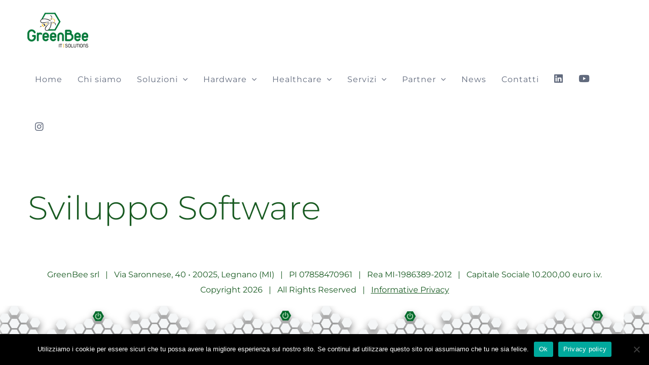

--- FILE ---
content_type: text/html; charset=UTF-8
request_url: https://www.gbee.biz/sviluppo-software/
body_size: 13787
content:
<!DOCTYPE html><html class="avada-html-layout-wide avada-html-header-position-top" lang=it-IT prefix="og: http://ogp.me/ns# fb: http://ogp.me/ns/fb#"><head><meta http-equiv="X-UA-Compatible" content="IE=edge"><meta http-equiv="Content-Type" content="text/html; charset=utf-8"><meta name="viewport" content="width=device-width, initial-scale=1"><meta name='robots' content='index, follow, max-image-preview:large, max-snippet:-1, max-video-preview:-1'><title>Sviluppo Software - GreenBee</title><link rel=canonical href=https://www.gbee.biz/sviluppo-software/ ><meta property="og:locale" content="it_IT"><meta property="og:type" content="article"><meta property="og:title" content="Sviluppo Software - GreenBee"><meta property="og:url" content="https://www.gbee.biz/sviluppo-software/"><meta property="og:site_name" content="GreenBee"><meta property="article:modified_time" content="2024-04-16T22:04:53+00:00"><meta name="twitter:card" content="summary_large_image"> <script type=application/ld+json class=yoast-schema-graph>{"@context":"https://schema.org","@graph":[{"@type":"WebPage","@id":"https://www.gbee.biz/sviluppo-software/","url":"https://www.gbee.biz/sviluppo-software/","name":"Sviluppo Software - GreenBee","isPartOf":{"@id":"https://www.gbee.biz/#website"},"datePublished":"2020-06-23T08:28:19+00:00","dateModified":"2024-04-16T22:04:53+00:00","breadcrumb":{"@id":"https://www.gbee.biz/sviluppo-software/#breadcrumb"},"inLanguage":"it-IT","potentialAction":[{"@type":"ReadAction","target":["https://www.gbee.biz/sviluppo-software/"]}]},{"@type":"BreadcrumbList","@id":"https://www.gbee.biz/sviluppo-software/#breadcrumb","itemListElement":[{"@type":"ListItem","position":1,"name":"Home","item":"https://www.gbee.biz/"},{"@type":"ListItem","position":2,"name":"Sviluppo Software"}]},{"@type":"WebSite","@id":"https://www.gbee.biz/#website","url":"https://www.gbee.biz/","name":"GreenBee","description":"Idee Pungenti","potentialAction":[{"@type":"SearchAction","target":{"@type":"EntryPoint","urlTemplate":"https://www.gbee.biz/?s={search_term_string}"},"query-input":"required name=search_term_string"}],"inLanguage":"it-IT"}]}</script> <link rel=alternate type=application/rss+xml title="GreenBee &raquo; Feed" href=https://www.gbee.biz/feed/ ><link rel=alternate type=application/rss+xml title="GreenBee &raquo; Feed dei commenti" href=https://www.gbee.biz/comments/feed/ ><link rel="shortcut icon" href=https://www.gbee.biz/wp-content/uploads/2021/06/Risorsa2.png type=image/x-icon><link rel=apple-touch-icon href=https://www.gbee.biz/wp-content/uploads/2021/06/Risorsa2.png><link rel=apple-touch-icon sizes=114x114 href=https://www.gbee.biz/wp-content/uploads/2021/06/Risorsa2.png><link rel=apple-touch-icon sizes=72x72 href=https://www.gbee.biz/wp-content/uploads/2021/06/Risorsa2.png><link rel=apple-touch-icon sizes=144x144 href=https://www.gbee.biz/wp-content/uploads/2021/06/Risorsa2.png><meta property="og:title" content="Sviluppo Software"><meta property="og:type" content="article"><meta property="og:url" content="https://www.gbee.biz/sviluppo-software/"><meta property="og:site_name" content="GreenBee"><meta property="og:description" content=""><meta property="og:image" content="https://www.gbee.biz/wp-content/uploads/2021/06/Logo-AI.png">  <script>/*<![CDATA[*/window._wpemojiSettings={"baseUrl":"https:\/\/s.w.org\/images\/core\/emoji\/15.0.3\/72x72\/","ext":".png","svgUrl":"https:\/\/s.w.org\/images\/core\/emoji\/15.0.3\/svg\/","svgExt":".svg","source":{"concatemoji":"https:\/\/www.gbee.biz\/wp-includes\/js\/wp-emoji-release.min.js?ver=6.5.2"}};
/*! This file is auto-generated */
!function(i,n){var o,s,e;function c(e){try{var t={supportTests:e,timestamp:(new Date).valueOf()};sessionStorage.setItem(o,JSON.stringify(t))}catch(e){}}function p(e,t,n){e.clearRect(0,0,e.canvas.width,e.canvas.height),e.fillText(t,0,0);var t=new Uint32Array(e.getImageData(0,0,e.canvas.width,e.canvas.height).data),r=(e.clearRect(0,0,e.canvas.width,e.canvas.height),e.fillText(n,0,0),new Uint32Array(e.getImageData(0,0,e.canvas.width,e.canvas.height).data));return t.every(function(e,t){return e===r[t]})}function u(e,t,n){switch(t){case"flag":return n(e,"\ud83c\udff3\ufe0f\u200d\u26a7\ufe0f","\ud83c\udff3\ufe0f\u200b\u26a7\ufe0f")?!1:!n(e,"\ud83c\uddfa\ud83c\uddf3","\ud83c\uddfa\u200b\ud83c\uddf3")&&!n(e,"\ud83c\udff4\udb40\udc67\udb40\udc62\udb40\udc65\udb40\udc6e\udb40\udc67\udb40\udc7f","\ud83c\udff4\u200b\udb40\udc67\u200b\udb40\udc62\u200b\udb40\udc65\u200b\udb40\udc6e\u200b\udb40\udc67\u200b\udb40\udc7f");case"emoji":return!n(e,"\ud83d\udc26\u200d\u2b1b","\ud83d\udc26\u200b\u2b1b")}return!1}function f(e,t,n){var r="undefined"!=typeof WorkerGlobalScope&&self instanceof WorkerGlobalScope?new OffscreenCanvas(300,150):i.createElement("canvas"),a=r.getContext("2d",{willReadFrequently:!0}),o=(a.textBaseline="top",a.font="600 32px Arial",{});return e.forEach(function(e){o[e]=t(a,e,n)}),o}function t(e){var t=i.createElement("script");t.src=e,t.defer=!0,i.head.appendChild(t)}"undefined"!=typeof Promise&&(o="wpEmojiSettingsSupports",s=["flag","emoji"],n.supports={everything:!0,everythingExceptFlag:!0},e=new Promise(function(e){i.addEventListener("DOMContentLoaded",e,{once:!0})}),new Promise(function(t){var n=function(){try{var e=JSON.parse(sessionStorage.getItem(o));if("object"==typeof e&&"number"==typeof e.timestamp&&(new Date).valueOf()<e.timestamp+604800&&"object"==typeof e.supportTests)return e.supportTests}catch(e){}return null}();if(!n){if("undefined"!=typeof Worker&&"undefined"!=typeof OffscreenCanvas&&"undefined"!=typeof URL&&URL.createObjectURL&&"undefined"!=typeof Blob)try{var e="postMessage("+f.toString()+"("+[JSON.stringify(s),u.toString(),p.toString()].join(",")+"));",r=new Blob([e],{type:"text/javascript"}),a=new Worker(URL.createObjectURL(r),{name:"wpTestEmojiSupports"});return void(a.onmessage=function(e){c(n=e.data),a.terminate(),t(n)})}catch(e){}c(n=f(s,u,p))}t(n)}).then(function(e){for(var t in e)n.supports[t]=e[t],n.supports.everything=n.supports.everything&&n.supports[t],"flag"!==t&&(n.supports.everythingExceptFlag=n.supports.everythingExceptFlag&&n.supports[t]);n.supports.everythingExceptFlag=n.supports.everythingExceptFlag&&!n.supports.flag,n.DOMReady=!1,n.readyCallback=function(){n.DOMReady=!0}}).then(function(){return e}).then(function(){var e;n.supports.everything||(n.readyCallback(),(e=n.source||{}).concatemoji?t(e.concatemoji):e.wpemoji&&e.twemoji&&(t(e.twemoji),t(e.wpemoji)))}))}((window,document),window._wpemojiSettings);/*]]>*/</script> <link rel=stylesheet href=https://www.gbee.biz/wp-content/cache/minify/f15ab.css media=all><style id=wp-emoji-styles-inline-css>img.wp-smiley,img.emoji{display:inline !important;border:none !important;box-shadow:none !important;height:1em !important;width:1em !important;margin:0
0.07em !important;vertical-align:-0.1em !important;background:none !important;padding:0
!important}</style><style id=classic-theme-styles-inline-css>/*! This file is auto-generated */
.wp-block-button__link{color:#fff;background-color:#32373c;border-radius:9999px;box-shadow:none;text-decoration:none;padding:calc(.667em + 2px) calc(1.333em + 2px);font-size:1.125em}.wp-block-file__button{background:#32373c;color:#fff;text-decoration:none}</style><style id=global-styles-inline-css>/*<![CDATA[*/body{--wp--preset--color--black:#000;--wp--preset--color--cyan-bluish-gray:#abb8c3;--wp--preset--color--white:#fff;--wp--preset--color--pale-pink:#f78da7;--wp--preset--color--vivid-red:#cf2e2e;--wp--preset--color--luminous-vivid-orange:#ff6900;--wp--preset--color--luminous-vivid-amber:#fcb900;--wp--preset--color--light-green-cyan:#7bdcb5;--wp--preset--color--vivid-green-cyan:#00d084;--wp--preset--color--pale-cyan-blue:#8ed1fc;--wp--preset--color--vivid-cyan-blue:#0693e3;--wp--preset--color--vivid-purple:#9b51e0;--wp--preset--gradient--vivid-cyan-blue-to-vivid-purple:linear-gradient(135deg,rgba(6,147,227,1) 0%,rgb(155,81,224) 100%);--wp--preset--gradient--light-green-cyan-to-vivid-green-cyan:linear-gradient(135deg,rgb(122,220,180) 0%,rgb(0,208,130) 100%);--wp--preset--gradient--luminous-vivid-amber-to-luminous-vivid-orange:linear-gradient(135deg,rgba(252,185,0,1) 0%,rgba(255,105,0,1) 100%);--wp--preset--gradient--luminous-vivid-orange-to-vivid-red:linear-gradient(135deg,rgba(255,105,0,1) 0%,rgb(207,46,46) 100%);--wp--preset--gradient--very-light-gray-to-cyan-bluish-gray:linear-gradient(135deg,rgb(238,238,238) 0%,rgb(169,184,195) 100%);--wp--preset--gradient--cool-to-warm-spectrum:linear-gradient(135deg,rgb(74,234,220) 0%,rgb(151,120,209) 20%,rgb(207,42,186) 40%,rgb(238,44,130) 60%,rgb(251,105,98) 80%,rgb(254,248,76) 100%);--wp--preset--gradient--blush-light-purple:linear-gradient(135deg,rgb(255,206,236) 0%,rgb(152,150,240) 100%);--wp--preset--gradient--blush-bordeaux:linear-gradient(135deg,rgb(254,205,165) 0%,rgb(254,45,45) 50%,rgb(107,0,62) 100%);--wp--preset--gradient--luminous-dusk:linear-gradient(135deg,rgb(255,203,112) 0%,rgb(199,81,192) 50%,rgb(65,88,208) 100%);--wp--preset--gradient--pale-ocean:linear-gradient(135deg,rgb(255,245,203) 0%,rgb(182,227,212) 50%,rgb(51,167,181) 100%);--wp--preset--gradient--electric-grass:linear-gradient(135deg,rgb(202,248,128) 0%,rgb(113,206,126) 100%);--wp--preset--gradient--midnight:linear-gradient(135deg,rgb(2,3,129) 0%,rgb(40,116,252) 100%);--wp--preset--font-size--small:12px;--wp--preset--font-size--medium:20px;--wp--preset--font-size--large:24px;--wp--preset--font-size--x-large:42px;--wp--preset--font-size--normal:16px;--wp--preset--font-size--xlarge:32px;--wp--preset--font-size--huge:48px;--wp--preset--spacing--20:0.44rem;--wp--preset--spacing--30:0.67rem;--wp--preset--spacing--40:1rem;--wp--preset--spacing--50:1.5rem;--wp--preset--spacing--60:2.25rem;--wp--preset--spacing--70:3.38rem;--wp--preset--spacing--80:5.06rem;--wp--preset--shadow--natural:6px 6px 9px rgba(0, 0, 0, 0.2);--wp--preset--shadow--deep:12px 12px 50px rgba(0, 0, 0, 0.4);--wp--preset--shadow--sharp:6px 6px 0px rgba(0, 0, 0, 0.2);--wp--preset--shadow--outlined:6px 6px 0px -3px rgba(255, 255, 255, 1), 6px 6px rgba(0, 0, 0, 1);--wp--preset--shadow--crisp:6px 6px 0px rgba(0, 0, 0, 1)}:where(.is-layout-flex){gap:0.5em}:where(.is-layout-grid){gap:0.5em}body .is-layout-flow>.alignleft{float:left;margin-inline-start:0;margin-inline-end:2em}body .is-layout-flow>.alignright{float:right;margin-inline-start:2em;margin-inline-end:0}body .is-layout-flow>.aligncenter{margin-left:auto !important;margin-right:auto !important}body .is-layout-constrained>.alignleft{float:left;margin-inline-start:0;margin-inline-end:2em}body .is-layout-constrained>.alignright{float:right;margin-inline-start:2em;margin-inline-end:0}body .is-layout-constrained>.aligncenter{margin-left:auto !important;margin-right:auto !important}body .is-layout-constrained>:where(:not(.alignleft):not(.alignright):not(.alignfull)){max-width:var(--wp--style--global--content-size);margin-left:auto !important;margin-right:auto !important}body .is-layout-constrained>.alignwide{max-width:var(--wp--style--global--wide-size)}body .is-layout-flex{display:flex}body .is-layout-flex{flex-wrap:wrap;align-items:center}body .is-layout-flex>*{margin:0}body .is-layout-grid{display:grid}body .is-layout-grid>*{margin:0}:where(.wp-block-columns.is-layout-flex){gap:2em}:where(.wp-block-columns.is-layout-grid){gap:2em}:where(.wp-block-post-template.is-layout-flex){gap:1.25em}:where(.wp-block-post-template.is-layout-grid){gap:1.25em}.has-black-color{color:var(--wp--preset--color--black) !important}.has-cyan-bluish-gray-color{color:var(--wp--preset--color--cyan-bluish-gray) !important}.has-white-color{color:var(--wp--preset--color--white) !important}.has-pale-pink-color{color:var(--wp--preset--color--pale-pink) !important}.has-vivid-red-color{color:var(--wp--preset--color--vivid-red) !important}.has-luminous-vivid-orange-color{color:var(--wp--preset--color--luminous-vivid-orange) !important}.has-luminous-vivid-amber-color{color:var(--wp--preset--color--luminous-vivid-amber) !important}.has-light-green-cyan-color{color:var(--wp--preset--color--light-green-cyan) !important}.has-vivid-green-cyan-color{color:var(--wp--preset--color--vivid-green-cyan) !important}.has-pale-cyan-blue-color{color:var(--wp--preset--color--pale-cyan-blue) !important}.has-vivid-cyan-blue-color{color:var(--wp--preset--color--vivid-cyan-blue) !important}.has-vivid-purple-color{color:var(--wp--preset--color--vivid-purple) !important}.has-black-background-color{background-color:var(--wp--preset--color--black) !important}.has-cyan-bluish-gray-background-color{background-color:var(--wp--preset--color--cyan-bluish-gray) !important}.has-white-background-color{background-color:var(--wp--preset--color--white) !important}.has-pale-pink-background-color{background-color:var(--wp--preset--color--pale-pink) !important}.has-vivid-red-background-color{background-color:var(--wp--preset--color--vivid-red) !important}.has-luminous-vivid-orange-background-color{background-color:var(--wp--preset--color--luminous-vivid-orange) !important}.has-luminous-vivid-amber-background-color{background-color:var(--wp--preset--color--luminous-vivid-amber) !important}.has-light-green-cyan-background-color{background-color:var(--wp--preset--color--light-green-cyan) !important}.has-vivid-green-cyan-background-color{background-color:var(--wp--preset--color--vivid-green-cyan) !important}.has-pale-cyan-blue-background-color{background-color:var(--wp--preset--color--pale-cyan-blue) !important}.has-vivid-cyan-blue-background-color{background-color:var(--wp--preset--color--vivid-cyan-blue) !important}.has-vivid-purple-background-color{background-color:var(--wp--preset--color--vivid-purple) !important}.has-black-border-color{border-color:var(--wp--preset--color--black) !important}.has-cyan-bluish-gray-border-color{border-color:var(--wp--preset--color--cyan-bluish-gray) !important}.has-white-border-color{border-color:var(--wp--preset--color--white) !important}.has-pale-pink-border-color{border-color:var(--wp--preset--color--pale-pink) !important}.has-vivid-red-border-color{border-color:var(--wp--preset--color--vivid-red) !important}.has-luminous-vivid-orange-border-color{border-color:var(--wp--preset--color--luminous-vivid-orange) !important}.has-luminous-vivid-amber-border-color{border-color:var(--wp--preset--color--luminous-vivid-amber) !important}.has-light-green-cyan-border-color{border-color:var(--wp--preset--color--light-green-cyan) !important}.has-vivid-green-cyan-border-color{border-color:var(--wp--preset--color--vivid-green-cyan) !important}.has-pale-cyan-blue-border-color{border-color:var(--wp--preset--color--pale-cyan-blue) !important}.has-vivid-cyan-blue-border-color{border-color:var(--wp--preset--color--vivid-cyan-blue) !important}.has-vivid-purple-border-color{border-color:var(--wp--preset--color--vivid-purple) !important}.has-vivid-cyan-blue-to-vivid-purple-gradient-background{background:var(--wp--preset--gradient--vivid-cyan-blue-to-vivid-purple) !important}.has-light-green-cyan-to-vivid-green-cyan-gradient-background{background:var(--wp--preset--gradient--light-green-cyan-to-vivid-green-cyan) !important}.has-luminous-vivid-amber-to-luminous-vivid-orange-gradient-background{background:var(--wp--preset--gradient--luminous-vivid-amber-to-luminous-vivid-orange) !important}.has-luminous-vivid-orange-to-vivid-red-gradient-background{background:var(--wp--preset--gradient--luminous-vivid-orange-to-vivid-red) !important}.has-very-light-gray-to-cyan-bluish-gray-gradient-background{background:var(--wp--preset--gradient--very-light-gray-to-cyan-bluish-gray) !important}.has-cool-to-warm-spectrum-gradient-background{background:var(--wp--preset--gradient--cool-to-warm-spectrum) !important}.has-blush-light-purple-gradient-background{background:var(--wp--preset--gradient--blush-light-purple) !important}.has-blush-bordeaux-gradient-background{background:var(--wp--preset--gradient--blush-bordeaux) !important}.has-luminous-dusk-gradient-background{background:var(--wp--preset--gradient--luminous-dusk) !important}.has-pale-ocean-gradient-background{background:var(--wp--preset--gradient--pale-ocean) !important}.has-electric-grass-gradient-background{background:var(--wp--preset--gradient--electric-grass) !important}.has-midnight-gradient-background{background:var(--wp--preset--gradient--midnight) !important}.has-small-font-size{font-size:var(--wp--preset--font-size--small) !important}.has-medium-font-size{font-size:var(--wp--preset--font-size--medium) !important}.has-large-font-size{font-size:var(--wp--preset--font-size--large) !important}.has-x-large-font-size{font-size:var(--wp--preset--font-size--x-large) !important}.wp-block-navigation a:where(:not(.wp-element-button)){color:inherit}:where(.wp-block-post-template.is-layout-flex){gap:1.25em}:where(.wp-block-post-template.is-layout-grid){gap:1.25em}:where(.wp-block-columns.is-layout-flex){gap:2em}:where(.wp-block-columns.is-layout-grid){gap:2em}.wp-block-pullquote{font-size:1.5em;line-height:1.6}/*]]>*/</style><link rel=stylesheet href=https://www.gbee.biz/wp-content/cache/minify/85e8a.css media=all><style id=rs-plugin-settings-inline-css>#rs-demo-id{}</style><link rel=stylesheet href=https://www.gbee.biz/wp-content/cache/minify/b2f60.css media=all><!--[if IE]><link rel=stylesheet id=avada-IE-css href='https://www.gbee.biz/wp-content/themes/Avada/assets/css/ie.min.css?ver=6.1.0' type=text/css media=all><style id=avada-IE-inline-css>.avada-select-parent .select-arrow{background-color:#f4f6f7}.select-arrow{background-color:#f4f6f7}</style><![endif]--><script src=https://www.gbee.biz/wp-content/cache/minify/818c0.js></script> <script id=cookie-notice-front-js-before>var cnArgs={"ajaxUrl":"https:\/\/www.gbee.biz\/wp-admin\/admin-ajax.php","nonce":"7111b463fd","hideEffect":"fade","position":"bottom","onScroll":false,"onScrollOffset":100,"onClick":false,"cookieName":"cookie_notice_accepted","cookieTime":2592000,"cookieTimeRejected":2592000,"globalCookie":false,"redirection":false,"cache":true,"revokeCookies":false,"revokeCookiesOpt":"automatic"};</script> <script src=https://www.gbee.biz/wp-content/cache/minify/cb144.js></script> <script id=sib-front-js-js-extra>var sibErrMsg={"invalidMail":"Please fill out valid email address","requiredField":"Please fill out required fields","invalidDateFormat":"Please fill out valid date format","invalidSMSFormat":"Please fill out valid phone number"};var ajax_sib_front_object={"ajax_url":"https:\/\/www.gbee.biz\/wp-admin\/admin-ajax.php","ajax_nonce":"1bf19b3075","flag_url":"https:\/\/www.gbee.biz\/wp-content\/plugins\/mailin\/img\/flags\/"};</script> <script src=https://www.gbee.biz/wp-content/cache/minify/cb842.js></script> <link rel=https://api.w.org/ href=https://www.gbee.biz/wp-json/ ><link rel=alternate type=application/json href=https://www.gbee.biz/wp-json/wp/v2/pages/1187><link rel=EditURI type=application/rsd+xml title=RSD href=https://www.gbee.biz/xmlrpc.php?rsd><meta name="generator" content="WordPress 6.5.2"><link rel=shortlink href='https://www.gbee.biz/?p=1187'><link rel=alternate type=application/json+oembed href="https://www.gbee.biz/wp-json/oembed/1.0/embed?url=https%3A%2F%2Fwww.gbee.biz%2Fsviluppo-software%2F"><link rel=alternate type=text/xml+oembed href="https://www.gbee.biz/wp-json/oembed/1.0/embed?url=https%3A%2F%2Fwww.gbee.biz%2Fsviluppo-software%2F&#038;format=xml"><meta name="follow.[base64]" content="0VUKRyHR1q8Mw5X8lNlb"> <script>(function(){window.onpageshow=function(event){if(typeof window.wpforms!=='undefined'&&event.persisted){window.location.reload();}};}());</script> <style id=css-fb-visibility>@media screen and (max-width: 640px){body:not(.fusion-builder-ui-wireframe) .fusion-no-small-visibility{display:none !important}}@media screen and (min-width: 641px) and (max-width: 1024px){body:not(.fusion-builder-ui-wireframe) .fusion-no-medium-visibility{display:none !important}}@media screen and (min-width: 1025px){body:not(.fusion-builder-ui-wireframe) .fusion-no-large-visibility{display:none !important}}</style><style>.recentcomments
a{display:inline !important;padding:0
!important;margin:0
!important}</style><meta name="generator" content="Powered by Slider Revolution 6.4.6 - responsive, Mobile-Friendly Slider Plugin for WordPress with comfortable drag and drop interface."> <script>function setREVStartSize(e){window.RSIW=window.RSIW===undefined?window.innerWidth:window.RSIW;window.RSIH=window.RSIH===undefined?window.innerHeight:window.RSIH;try{var pw=document.getElementById(e.c).parentNode.offsetWidth,newh;pw=pw===0||isNaN(pw)?window.RSIW:pw;e.tabw=e.tabw===undefined?0:parseInt(e.tabw);e.thumbw=e.thumbw===undefined?0:parseInt(e.thumbw);e.tabh=e.tabh===undefined?0:parseInt(e.tabh);e.thumbh=e.thumbh===undefined?0:parseInt(e.thumbh);e.tabhide=e.tabhide===undefined?0:parseInt(e.tabhide);e.thumbhide=e.thumbhide===undefined?0:parseInt(e.thumbhide);e.mh=e.mh===undefined||e.mh==""||e.mh==="auto"?0:parseInt(e.mh,0);if(e.layout==="fullscreen"||e.l==="fullscreen")
newh=Math.max(e.mh,window.RSIH);else{e.gw=Array.isArray(e.gw)?e.gw:[e.gw];for(var i in e.rl)if(e.gw[i]===undefined||e.gw[i]===0)e.gw[i]=e.gw[i-1];e.gh=e.el===undefined||e.el===""||(Array.isArray(e.el)&&e.el.length==0)?e.gh:e.el;e.gh=Array.isArray(e.gh)?e.gh:[e.gh];for(var i in e.rl)if(e.gh[i]===undefined||e.gh[i]===0)e.gh[i]=e.gh[i-1];var nl=new Array(e.rl.length),ix=0,sl;e.tabw=e.tabhide>=pw?0:e.tabw;e.thumbw=e.thumbhide>=pw?0:e.thumbw;e.tabh=e.tabhide>=pw?0:e.tabh;e.thumbh=e.thumbhide>=pw?0:e.thumbh;for(var i in e.rl)nl[i]=e.rl[i]<window.RSIW?0:e.rl[i];sl=nl[0];for(var i in nl)if(sl>nl[i]&&nl[i]>0){sl=nl[i];ix=i;}
var m=pw>(e.gw[ix]+e.tabw+e.thumbw)?1:(pw-(e.tabw+e.thumbw))/(e.gw[ix]);newh=(e.gh[ix]*m)+(e.tabh+e.thumbh);}
if(window.rs_init_css===undefined)window.rs_init_css=document.head.appendChild(document.createElement("style"));document.getElementById(e.c).height=newh+"px";window.rs_init_css.innerHTML+="#"+e.c+"_wrapper { height: "+newh+"px }";}catch(e){console.log("Failure at Presize of Slider:"+e)}};</script> <style id=wp-custom-css>.fusion-gallery-column{text-align:center}</style> <script>var doc=document.documentElement;doc.setAttribute('data-useragent',navigator.userAgent);</script> </head><body class="page-template-default page page-id-1187 cookies-not-set sfsi_actvite_theme_default fusion-image-hovers fusion-pagination-sizing fusion-button_size-large fusion-button_type-flat fusion-button_span-no avada-image-rollover-circle-no avada-image-rollover-yes avada-image-rollover-direction-fade fusion-body ltr fusion-sticky-header no-mobile-totop avada-has-rev-slider-styles fusion-disable-outline fusion-sub-menu-fade mobile-logo-pos-left layout-wide-mode avada-has-boxed-modal-shadow-none layout-scroll-offset-full avada-has-zero-margin-offset-top fusion-top-header menu-text-align-center mobile-menu-design-modern fusion-show-pagination-text fusion-header-layout-v1 avada-responsive avada-footer-fx-none avada-menu-highlight-style-background fusion-search-form-classic fusion-main-menu-search-dropdown fusion-avatar-square avada-dropdown-styles avada-blog-layout-grid avada-blog-archive-layout-grid avada-header-shadow-no avada-menu-icon-position-left avada-has-megamenu-shadow avada-has-mainmenu-dropdown-divider avada-has-header-100-width avada-has-pagetitle-bg-full avada-has-100-footer avada-has-breadcrumb-mobile-hidden avada-has-titlebar-content_only avada-social-full-transparent avada-has-transparent-timeline_color avada-has-pagination-padding avada-flyout-menu-direction-fade"> <a class="skip-link screen-reader-text" href=#content>Salta al contenuto</a><div id=boxed-wrapper><div class=fusion-sides-frame></div><div id=wrapper class=fusion-wrapper><div id=home style=position:relative;top:-1px;></div><header class=fusion-header-wrapper><div class="fusion-header-v1 fusion-logo-alignment fusion-logo-left fusion-sticky-menu- fusion-sticky-logo-1 fusion-mobile-logo-1  fusion-mobile-menu-design-modern"><div class=fusion-header-sticky-height></div><div class=fusion-header><div class=fusion-row><div class=fusion-logo data-margin-top=15px data-margin-bottom=15px data-margin-left=0px data-margin-right=0px> <a class=fusion-logo-link  href=https://www.gbee.biz/ > <img src=https://www.gbee.biz/wp-content/uploads/2021/06/Logo-AI.png srcset="https://www.gbee.biz/wp-content/uploads/2021/06/Logo-AI.png 1x" width=120 height=69 alt="GreenBee Logo" data-retina_logo_url class=fusion-standard-logo> <img src=https://www.gbee.biz/wp-content/uploads/2021/06/Logo-AI.png srcset="https://www.gbee.biz/wp-content/uploads/2021/06/Logo-AI.png 1x" width=120 height=69 alt="GreenBee Logo" data-retina_logo_url class=fusion-mobile-logo> <img src=https://www.gbee.biz/wp-content/uploads/2021/06/Logo-AI.png srcset="https://www.gbee.biz/wp-content/uploads/2021/06/Logo-AI.png 1x" width=120 height=69 alt="GreenBee Logo" data-retina_logo_url class=fusion-sticky-logo> </a></div><nav class=fusion-main-menu aria-label="Menu Principale"><ul id=menu-information-technology-main-menu class=fusion-menu><li id=menu-item-2306  class="menu-item menu-item-type-custom menu-item-object-custom menu-item-home menu-item-2306"  data-item-id=2306><a href=https://www.gbee.biz class=fusion-background-highlight><span class=menu-text>Home</span></a></li><li id=menu-item-77  class="menu-item menu-item-type-post_type menu-item-object-page menu-item-77"  data-item-id=77><a href=https://www.gbee.biz/chi-siamo/ class=fusion-background-highlight><span class=menu-text>Chi siamo</span></a></li><li id=menu-item-1359  class="menu-item menu-item-type-custom menu-item-object-custom menu-item-has-children menu-item-1359 fusion-dropdown-menu"  data-item-id=1359><a href=# class=fusion-background-highlight><span class=menu-text>Soluzioni</span> <span class=fusion-caret><i class=fusion-dropdown-indicator></i></span></a><ul role=menu class=sub-menu><li id=menu-item-6943  class="menu-item menu-item-type-post_type menu-item-object-page menu-item-6943 fusion-dropdown-submenu" ><a href=https://www.gbee.biz/sei-soddisfatto-di-come-funziona-il-tuo-magazzino/ class=fusion-background-highlight><span>Le integrazioni</span></a></li><li id=menu-item-1239  class="menu-item menu-item-type-post_type menu-item-object-page menu-item-1239 fusion-dropdown-submenu" ><a href=https://www.gbee.biz/binventory/ class=fusion-background-highlight><span>binventory</span></a></li><li id=menu-item-5051  class="menu-item menu-item-type-post_type menu-item-object-page menu-item-5051 fusion-dropdown-submenu" ><a href=https://www.gbee.biz/binventoryplus/ class=fusion-background-highlight><span>binventory+</span></a></li><li id=menu-item-1284  class="menu-item menu-item-type-post_type menu-item-object-page menu-item-1284 fusion-dropdown-submenu" ><a href=https://www.gbee.biz/bgdo/ class=fusion-background-highlight><span>bgdo</span></a></li><li id=menu-item-1305  class="menu-item menu-item-type-post_type menu-item-object-page menu-item-1305 fusion-dropdown-submenu" ><a href=https://www.gbee.biz/bfit/ class=fusion-background-highlight><span>bfit</span></a></li><li id=menu-item-1466  class="menu-item menu-item-type-post_type menu-item-object-page menu-item-1466 fusion-dropdown-submenu" ><a href=https://www.gbee.biz/bclick/ class=fusion-background-highlight><span>bClick</span></a></li><li id=menu-item-1467  class="menu-item menu-item-type-post_type menu-item-object-page menu-item-1467 fusion-dropdown-submenu" ><a href=https://www.gbee.biz/breal/ class=fusion-background-highlight><span>bReal</span></a></li><li id=menu-item-1465  class="menu-item menu-item-type-post_type menu-item-object-page menu-item-1465 fusion-dropdown-submenu" ><a href=https://www.gbee.biz/bseller/ class=fusion-background-highlight><span>bSeller</span></a></li></ul></li><li id=menu-item-6645  class="menu-item menu-item-type-post_type menu-item-object-page menu-item-has-children menu-item-6645 fusion-dropdown-menu"  data-item-id=6645><a href=https://www.gbee.biz/dispositivi-associati-al-tracciamento-dati-2/ class=fusion-background-highlight><span class=menu-text>Hardware</span> <span class=fusion-caret><i class=fusion-dropdown-indicator></i></span></a><ul role=menu class=sub-menu><li id=menu-item-6648  class="menu-item menu-item-type-custom menu-item-object-custom menu-item-has-children menu-item-6648 fusion-dropdown-submenu" ><a href=https://www.gbee.biz/mobile-computer-lettori-barcode-2/ class=fusion-background-highlight><span>Mobile computer</span> <span class=fusion-caret><i class=fusion-dropdown-indicator></i></span></a><ul role=menu class=sub-menu><li id=menu-item-7459  class="menu-item menu-item-type-post_type menu-item-object-page menu-item-7459" ><a href=https://www.gbee.biz/mobile-computer-zebra-tc22-27/ class=fusion-background-highlight><span>Zebra TC22/27</span></a></li><li id=menu-item-6653  class="menu-item menu-item-type-custom menu-item-object-custom menu-item-6653" ><a href=https://www.gbee.biz/mobile-computer-zebra-tc52-tc57/ class=fusion-background-highlight><span>Zebra TC52/TC57</span></a></li><li id=menu-item-6721  class="menu-item menu-item-type-post_type menu-item-object-page menu-item-6721" ><a href=https://www.gbee.biz/mobile-computer-zebra-tc53-58/ class=fusion-background-highlight><span>Zebra TC53/58</span></a></li><li id=menu-item-6654  class="menu-item menu-item-type-custom menu-item-object-custom menu-item-6654" ><a href=https://www.gbee.biz/mobile-computer-lettori-barcode-mobile-computer-zebra-tc72-77/ class=fusion-background-highlight><span>Zebra TC72/TC77</span></a></li><li id=menu-item-7463  class="menu-item menu-item-type-post_type menu-item-object-page menu-item-7463" ><a href=https://www.gbee.biz/mobile-computer-zebra-tc73-78/ class=fusion-background-highlight><span>Zebra TC73/78</span></a></li><li id=menu-item-6655  class="menu-item menu-item-type-custom menu-item-object-custom menu-item-6655" ><a href=https://www.gbee.biz/mobile-computer-mc-9300/ class=fusion-background-highlight><span>Zebra MC9300</span></a></li><li id=menu-item-6656  class="menu-item menu-item-type-custom menu-item-object-custom menu-item-6656" ><a href=https://www.gbee.biz/mobile-computer-lettori-barcode/ class=fusion-background-highlight><span>Honeywell CT30XP</span></a></li><li id=menu-item-6657  class="menu-item menu-item-type-custom menu-item-object-custom menu-item-6657" ><a href=https://www.gbee.biz/mobile-computer-honeywell-ct45/ class=fusion-background-highlight><span>Honeywell CT45</span></a></li><li id=menu-item-6660  class="menu-item menu-item-type-custom menu-item-object-custom menu-item-6660" ><a href=https://www.gbee.biz/mobile-computer-honeywell-ck65/ class=fusion-background-highlight><span>Honeywell CK65</span></a></li><li id=menu-item-6661  class="menu-item menu-item-type-custom menu-item-object-custom menu-item-6661" ><a href=https://www.gbee.biz/mobile-computer-newland-mt67-sei/ class=fusion-background-highlight><span>Newland MT67 sei</span></a></li><li id=menu-item-6662  class="menu-item menu-item-type-custom menu-item-object-custom menu-item-6662" ><a href=https://www.gbee.biz/mobile-computer/ class=fusion-background-highlight><span>Newland MT90 OrcaIII</span></a></li><li id=menu-item-6663  class="menu-item menu-item-type-custom menu-item-object-custom menu-item-6663" ><a href=https://www.gbee.biz/mobile-computer-2/ class=fusion-background-highlight><span>Newland N7 Cachalot Pro</span></a></li></ul></li><li id=menu-item-6651  class="menu-item menu-item-type-custom menu-item-object-custom menu-item-6651 fusion-dropdown-submenu" ><a href=https://www.gbee.biz/stampanti-e-consumabili-per-barcode/ class=fusion-background-highlight><span>Stampanti e consumabili</span></a></li><li id=menu-item-6646  class="menu-item menu-item-type-post_type menu-item-object-page menu-item-has-children menu-item-6646 fusion-dropdown-submenu" ><a href=https://www.gbee.biz/dispositivi-indossabili/ class=fusion-background-highlight><span>Dispositivi Indossabili</span> <span class=fusion-caret><i class=fusion-dropdown-indicator></i></span></a><ul role=menu class=sub-menu><li id=menu-item-6664  class="menu-item menu-item-type-custom menu-item-object-custom menu-item-6664" ><a href=https://www.gbee.biz/indossabili-zebra-ws50/ class=fusion-background-highlight><span>Zebra WS50</span></a></li><li id=menu-item-6665  class="menu-item menu-item-type-custom menu-item-object-custom menu-item-6665" ><a href=https://www.gbee.biz/dispositivi-indossabili-zebra-bluetooth-rs5100/ class=fusion-background-highlight><span>Zebra Bluetooth RS5100</span></a></li><li id=menu-item-7471  class="menu-item menu-item-type-post_type menu-item-object-page menu-item-7471" ><a href=https://www.gbee.biz/dispositivi-indossabili-zebra-6100/ class=fusion-background-highlight><span>Zebra 6100</span></a></li><li id=menu-item-7458  class="menu-item menu-item-type-post_type menu-item-object-page menu-item-7458" ><a href=https://www.gbee.biz/dispositivi-indossabili-honeywell-8675i/ class=fusion-background-highlight><span>Honeywell 8675i</span></a></li><li id=menu-item-6668  class="menu-item menu-item-type-custom menu-item-object-custom menu-item-6668" ><a href=https://www.gbee.biz/dispositivi-indossabili-honeywell-8690i/ class=fusion-background-highlight><span>Honeywell 8690i</span></a></li><li id=menu-item-6670  class="menu-item menu-item-type-custom menu-item-object-custom menu-item-6670" ><a href=https://www.gbee.biz/dispositivi-indossabili-newland-wd1/ class=fusion-background-highlight><span>Newland WD1</span></a></li><li id=menu-item-6671  class="menu-item menu-item-type-custom menu-item-object-custom menu-item-6671" ><a href=https://www.gbee.biz/dispositivi-indossabili-newland-wd2/ class=fusion-background-highlight><span>Newland WD2</span></a></li></ul></li><li id=menu-item-6649  class="menu-item menu-item-type-custom menu-item-object-custom menu-item-6649 fusion-dropdown-submenu" ><a href=https://www.gbee.biz/scanner-barcode/ class=fusion-background-highlight><span>Scanner barcode</span></a></li><li id=menu-item-6652  class="menu-item menu-item-type-custom menu-item-object-custom menu-item-has-children menu-item-6652 fusion-dropdown-submenu" ><a href=https://www.gbee.biz/tablet/ class=fusion-background-highlight><span>Tablet Industriali</span> <span class=fusion-caret><i class=fusion-dropdown-indicator></i></span></a><ul role=menu class=sub-menu><li id=menu-item-6672  class="menu-item menu-item-type-custom menu-item-object-custom menu-item-6672" ><a href=https://www.gbee.biz/tablet-industriale-zebra-serie-et4x/ class=fusion-background-highlight><span>Zebra SERIE ET4X</span></a></li><li id=menu-item-7462  class="menu-item menu-item-type-post_type menu-item-object-page menu-item-7462" ><a href=https://www.gbee.biz/tablet-industriale-zebra-et60-et65/ class=fusion-background-highlight><span>Zebra ET6X</span></a></li><li id=menu-item-6674  class="menu-item menu-item-type-custom menu-item-object-custom menu-item-6674" ><a href=https://www.gbee.biz/tablet-industriale-zebra-et8x/ class=fusion-background-highlight><span>Zebra ET8X</span></a></li><li id=menu-item-6675  class="menu-item menu-item-type-custom menu-item-object-custom menu-item-6675" ><a href=https://www.gbee.biz/tablet-industriale-zebra-serie-l10/ class=fusion-background-highlight><span>Zebra SERIE L10</span></a></li><li id=menu-item-6676  class="menu-item menu-item-type-custom menu-item-object-custom menu-item-6676" ><a href=https://www.gbee.biz/tablet-industriale-honeywell-rt10a/ class=fusion-background-highlight><span>Honeywell RT10 – Android</span></a></li><li id=menu-item-6677  class="menu-item menu-item-type-custom menu-item-object-custom menu-item-6677" ><a href=https://www.gbee.biz/tablet-industriale-honeywell-rt10w/ class=fusion-background-highlight><span>Honeywell RT10 – Windows</span></a></li><li id=menu-item-6678  class="menu-item menu-item-type-custom menu-item-object-custom menu-item-6678" ><a href=https://www.gbee.biz/tablet-industriale-newland-nquire-800-iii-opah/ class=fusion-background-highlight><span>Newland Nquire 800 III Opah</span></a></li><li id=menu-item-6679  class="menu-item menu-item-type-custom menu-item-object-custom menu-item-6679" ><a href=https://www.gbee.biz/tablet-rugged-industriale-cybernet-x10/ class=fusion-background-highlight><span>Cybernet Rugged X10</span></a></li><li id=menu-item-6680  class="menu-item menu-item-type-custom menu-item-object-custom menu-item-6680" ><a href=https://www.gbee.biz/tablet-industriale-newland-sd100-orion/ class=fusion-background-highlight><span>Newland SD100 Orion</span></a></li></ul></li><li id=menu-item-7703  class="menu-item menu-item-type-post_type menu-item-object-page menu-item-7703 fusion-dropdown-submenu" ><a href=https://www.gbee.biz/supporti-per-monitor-pc/ class=fusion-background-highlight><span>Supporti per Monitor/PC</span></a></li><li id=menu-item-6650  class="menu-item menu-item-type-custom menu-item-object-custom menu-item-6650 fusion-dropdown-submenu" ><a href=https://www.gbee.biz/sistema-vocale/ class=fusion-background-highlight><span>Sistema vocale</span></a></li></ul></li><li id=menu-item-5154  class="menu-item menu-item-type-post_type menu-item-object-page menu-item-has-children menu-item-5154 fusion-dropdown-menu"  data-item-id=5154><a href=https://www.gbee.biz/healthcare/ class=fusion-background-highlight><span class=menu-text>Healthcare</span> <span class=fusion-caret><i class=fusion-dropdown-indicator></i></span></a><ul role=menu class=sub-menu><li id=menu-item-5104  class="menu-item menu-item-type-post_type menu-item-object-page menu-item-5104 fusion-dropdown-submenu" ><a href=https://www.gbee.biz/pc-medicali/ class=fusion-background-highlight><span>PC Medicali</span></a></li><li id=menu-item-5106  class="menu-item menu-item-type-post_type menu-item-object-page menu-item-5106 fusion-dropdown-submenu" ><a href=https://www.gbee.biz/tablet-medicali/ class=fusion-background-highlight><span>Tablet Medicali</span></a></li><li id=menu-item-5103  class="menu-item menu-item-type-post_type menu-item-object-page menu-item-5103 fusion-dropdown-submenu" ><a href=https://www.gbee.biz/monitor-medicali/ class=fusion-background-highlight><span>Monitor Medicali</span></a></li><li id=menu-item-5101  class="menu-item menu-item-type-post_type menu-item-object-page menu-item-5101 fusion-dropdown-submenu" ><a href=https://www.gbee.biz/computer-mobili-medicali/ class=fusion-background-highlight><span>Computer mobili medicali</span></a></li><li id=menu-item-5105  class="menu-item menu-item-type-post_type menu-item-object-page menu-item-5105 fusion-dropdown-submenu" ><a href=https://www.gbee.biz/stampanti-etichette-braccialetti-medicali/ class=fusion-background-highlight><span>Stampanti, etichette e braccialetti medicali</span></a></li><li id=menu-item-5102  class="menu-item menu-item-type-post_type menu-item-object-page menu-item-5102 fusion-dropdown-submenu" ><a href=https://www.gbee.biz/lettori-barcode-scanner/ class=fusion-background-highlight><span>Lettori Barcode/Scanner Medicali</span></a></li><li id=menu-item-5100  class="menu-item menu-item-type-post_type menu-item-object-page menu-item-5100 fusion-dropdown-submenu" ><a href=https://www.gbee.biz/carrello-medicale/ class=fusion-background-highlight><span>Carrelli medicali informatizzati</span></a></li><li id=menu-item-5099  class="menu-item menu-item-type-post_type menu-item-object-page menu-item-5099 fusion-dropdown-submenu" ><a href=https://www.gbee.biz/bracci-e-postazioni/ class=fusion-background-highlight><span>Bracci porta PC e Postazioni di lavoro informatizzate</span></a></li></ul></li><li id=menu-item-1472  class="menu-item menu-item-type-custom menu-item-object-custom menu-item-has-children menu-item-1472 fusion-dropdown-menu"  data-item-id=1472><a href=# class=fusion-background-highlight><span class=menu-text>Servizi</span> <span class=fusion-caret><i class=fusion-dropdown-indicator></i></span></a><ul role=menu class=sub-menu><li id=menu-item-1468  class="menu-item menu-item-type-post_type menu-item-object-page menu-item-1468 fusion-dropdown-submenu" ><a href=https://www.gbee.biz/migrazione-windows-ce/ class=fusion-background-highlight><span>Android: la rivoluzione tecnologica</span></a></li><li id=menu-item-1471  class="menu-item menu-item-type-post_type menu-item-object-page menu-item-1471 fusion-dropdown-submenu" ><a href=https://www.gbee.biz/noleggio-operativo/ class=fusion-background-highlight><span>Noleggio operativo</span></a></li><li id=menu-item-1470  class="menu-item menu-item-type-post_type menu-item-object-page menu-item-1470 fusion-dropdown-submenu" ><a href=https://www.gbee.biz/e-commerce/ class=fusion-background-highlight><span>E-commerce</span></a></li><li id=menu-item-1469  class="menu-item menu-item-type-post_type menu-item-object-page menu-item-1469 fusion-dropdown-submenu" ><a href=https://www.gbee.biz/centralini-ip/ class=fusion-background-highlight><span>Centralini IP</span></a></li></ul></li><li id=menu-item-2097  class="menu-item menu-item-type-custom menu-item-object-custom menu-item-has-children menu-item-2097 fusion-dropdown-menu"  data-item-id=2097><a href=https://www.gbee.biz/partner class=fusion-background-highlight><span class=menu-text>Partner</span> <span class=fusion-caret><i class=fusion-dropdown-indicator></i></span></a><ul role=menu class=sub-menu><li id=menu-item-1589  class="menu-item menu-item-type-custom menu-item-object-custom menu-item-1589 fusion-dropdown-submenu" ><a href=https://www.gbee.biz/partner/#vocollect class=fusion-background-highlight><span>Honeywell Voice</span></a></li><li id=menu-item-1590  class="menu-item menu-item-type-custom menu-item-object-custom menu-item-1590 fusion-dropdown-submenu" ><a href=https://www.gbee.biz/partner/#zebra class=fusion-background-highlight><span>Zebra</span></a></li><li id=menu-item-1591  class="menu-item menu-item-type-custom menu-item-object-custom menu-item-1591 fusion-dropdown-submenu" ><a href=https://www.gbee.biz/partner/#honeywell class=fusion-background-highlight><span>Honeywell</span></a></li><li id=menu-item-1971  class="menu-item menu-item-type-custom menu-item-object-custom menu-item-1971 fusion-dropdown-submenu" ><a href=https://www.gbee.biz/partner/#microsoft class=fusion-background-highlight><span>Microsoft</span></a></li></ul></li><li id=menu-item-2473  class="menu-item menu-item-type-post_type menu-item-object-page menu-item-2473"  data-item-id=2473><a href=https://www.gbee.biz/news/ class=fusion-background-highlight><span class=menu-text>News</span></a></li><li id=menu-item-79  class="menu-item menu-item-type-post_type menu-item-object-page menu-item-79"  data-item-id=79><a href=https://www.gbee.biz/contatti/ class=fusion-background-highlight><span class=menu-text>Contatti</span></a></li><li id=menu-item-3479  class="menu-item menu-item-type-custom menu-item-object-custom menu-item-3479"  data-item-id=3479><a target=_blank rel="noopener noreferrer" href=https://www.linkedin.com/company/greenbee-it-solutions-srl class=fusion-background-highlight><span class=menu-text><i class="_mi fab fa-linkedin" aria-hidden=true></i><span class=visuallyhidden>Linkedin</span></span></a></li><li id=menu-item-3480  class="menu-item menu-item-type-custom menu-item-object-custom menu-item-3480"  data-item-id=3480><a target=_blank rel="noopener noreferrer" href=https://www.youtube.com/channel/UCl32ud-HmfEhNNusfWyV2bQ class=fusion-background-highlight><span class=menu-text><i class="_mi fab fa-youtube" aria-hidden=true></i><span class=visuallyhidden>Youtube</span></span></a></li><li id=menu-item-3481  class="menu-item menu-item-type-custom menu-item-object-custom menu-item-3481"  data-item-id=3481><a target=_blank rel="noopener noreferrer" href=https://www.instagram.com/greenbee_it_solutions/ class=fusion-background-highlight><span class=menu-text><i class="_mi fab fa-instagram" aria-hidden=true></i><span class=visuallyhidden>Instagram</span></span></a></li></ul></nav><div class=fusion-mobile-menu-icons> <a href=# class="fusion-icon fusion-icon-bars" aria-label="Attiva/Disattiva menu mobile" aria-expanded=false></a> <a href=# class="fusion-icon fusion-icon-sliding-bar" aria-label="Barra scorrevole di commutazione"></a></div><nav class="fusion-mobile-nav-holder fusion-mobile-menu-text-align-left" aria-label="Menu Mobile Principale"></nav></div></div></div><div class=fusion-clearfix></div></header><div id=sliders-container></div><div class=avada-page-titlebar-wrapper><div class="fusion-page-title-bar fusion-page-title-bar-breadcrumbs fusion-page-title-bar-left"><div class=fusion-page-title-row><div class=fusion-page-title-wrapper><div class=fusion-page-title-captions><h1 class="entry-title">Sviluppo Software</h1></div></div></div></div></div><main id=main class="clearfix "><div class=fusion-row style><section id=content style="width: 100%;"><div id=post-1187 class="post-1187 page type-page status-publish hentry"> <span class="entry-title rich-snippet-hidden">Sviluppo Software</span><span class="vcard rich-snippet-hidden"><span class=fn><a href=https://www.gbee.biz/author/admin/ title="Articoli scritti da admin" rel=author>admin</a></span></span><span class="updated rich-snippet-hidden">2024-04-17T00:04:53+02:00</span><div class=post-content></div></div></section></div></main><div class=fusion-footer><footer class="fusion-footer-widget-area fusion-widget-area fusion-footer-widget-area-center"><div class=fusion-row><div class="fusion-columns fusion-columns-1 fusion-widget-area"><div class="fusion-column fusion-column-last col-lg-12 col-md-12 col-sm-12"><section id=text-2 class="fusion-footer-widget-column widget widget_text"><div class=textwidget><p>GreenBee srl   |   Via Saronnese, 40 • 20025, Legnano (MI)   |   PI 07858470961   |   Rea MI-1986389-2012   |   Capitale Sociale 10.200,00 euro i.v.<br> Copyright <script>document.write(new Date().getFullYear())</script>   |   All Rights Reserved   |   <a href=https://www.gbee.biz/informative_privacy/ target=_blank rel=noopener style=text-decoration:underline;>Informative Privacy</a></p></div><div style=clear:both;></div></section></div><div class=fusion-clearfix></div></div></div></footer><footer id=footer class=fusion-footer-copyright-area><div class=fusion-row><div class=fusion-copyright-content><div class=fusion-copyright-notice><div></div></div><div class=fusion-social-links-footer></div></div></div></footer></div><div class=fusion-sliding-bar-wrapper></div></div></div><div class=fusion-top-frame></div><div class=fusion-bottom-frame></div><div class=fusion-boxed-shadow></div> <a class="fusion-one-page-text-link fusion-page-load-link"></a><div class=avada-footer-scripts> <script>window.addEventListener('sfsi_functions_loaded',function(){if(typeof sfsi_responsive_toggle=='function'){sfsi_responsive_toggle(0);}})</script> <script>window.addEventListener('sfsi_functions_loaded',function(){if(typeof sfsi_plugin_version=='function'){sfsi_plugin_version(2.77);}});function sfsi_processfurther(ref){var feed_id='[base64]';var feedtype=8;var email=jQuery(ref).find('input[name="email"]').val();var filter=/^([a-zA-Z0-9_\.\-])+\@(([a-zA-Z0-9\-])+\.)+([a-zA-Z0-9]{2,4})+$/;if((email!="Enter your email")&&(filter.test(email))){if(feedtype=="8"){var url="https://api.follow.it/subscription-form/"+feed_id+"/"+feedtype;window.open(url,"popupwindow","scrollbars=yes,width=1080,height=760");return true;}}else{alert("Please enter email address");jQuery(ref).find('input[name="email"]').focus();return false;}}</script> <style aria-selected=true>.sfsi_subscribe_Popinner{width:100% !important;height:auto !important;padding:18px
0px !important;background-color:#fff !important}.sfsi_subscribe_Popinner
form{margin:0
20px !important}.sfsi_subscribe_Popinner
h5{font-family:Helvetica,Arial,sans-serif !important;font-weight:bold !important;color:#000 !important;font-size:16px !important;text-align:center !important;margin:0
0 10px !important;padding:0
!important}.sfsi_subscription_form_field{margin:5px
0 !important;width:100% !important;display:inline-flex;display:-webkit-inline-flex}.sfsi_subscription_form_field
input{width:100% !important;padding:10px
0px !important}.sfsi_subscribe_Popinner input[type=email]{font-family:Helvetica,Arial,sans-serif !important;font-style:normal !important;font-size:14px !important;text-align:center !important}.sfsi_subscribe_Popinner input[type=email]::-webkit-input-placeholder{font-family:Helvetica,Arial,sans-serif !important;font-style:normal !important;font-size:14px !important;text-align:center !important}.sfsi_subscribe_Popinner input[type=email]:-moz-placeholder{font-family:Helvetica,Arial,sans-serif !important;font-style:normal !important;font-size:14px !important;text-align:center !important}.sfsi_subscribe_Popinner input[type=email]::-moz-placeholder{font-family:Helvetica,Arial,sans-serif !important;font-style:normal !important;font-size:14px !important;text-align:center !important}.sfsi_subscribe_Popinner input[type=email]:-ms-input-placeholder{font-family:Helvetica,Arial,sans-serif !important;font-style:normal !important;font-size:14px !important;text-align:center !important}.sfsi_subscribe_Popinner input[type=submit]{font-family:Helvetica,Arial,sans-serif !important;font-weight:bold !important;color:#000 !important;font-size:16px !important;text-align:center !important;background-color:#dedede !important}.sfsi_shortcode_container{float:left}.sfsi_shortcode_container .norm_row
.sfsi_wDiv{position:relative !important}.sfsi_shortcode_container
.sfsi_holders{display:none}</style> <script src=https://www.gbee.biz/wp-content/cache/minify/1f540.js></script> <script id=contact-form-7-js-extra>var wpcf7={"api":{"root":"https:\/\/www.gbee.biz\/wp-json\/","namespace":"contact-form-7\/v1"},"cached":"1"};</script> <script src=https://www.gbee.biz/wp-content/cache/minify/1ac8d.js></script> <script id=SFSICustomJs-js-extra>var sfsi_icon_ajax_object={"nonce":"d3de072232","ajax_url":"https:\/\/www.gbee.biz\/wp-admin\/admin-ajax.php","plugin_url":"https:\/\/www.gbee.biz\/wp-content\/plugins\/ultimate-social-media-icons\/"};</script> <script src=https://www.gbee.biz/wp-content/cache/minify/d1fec.js></script> <script id=fusion-video-general-js-extra>var fusionVideoGeneralVars={"status_vimeo":"1","status_yt":"1"};</script> <script src=https://www.gbee.biz/wp-content/cache/minify/6aaea.js></script> <script id=jquery-lightbox-js-extra>var fusionLightboxVideoVars={"lightbox_video_width":"1280","lightbox_video_height":"720"};</script> <script src=https://www.gbee.biz/wp-content/cache/minify/99006.js></script> <script id=fusion-lightbox-js-extra>var fusionLightboxVars={"status_lightbox":"1","lightbox_gallery":"1","lightbox_skin":"metro-black","lightbox_title":"1","lightbox_arrows":"1","lightbox_slideshow_speed":"5500","lightbox_autoplay":"","lightbox_opacity":"1.00","lightbox_desc":"1","lightbox_social":"1","lightbox_deeplinking":"1","lightbox_path":"vertical","lightbox_post_images":"1","lightbox_animation_speed":"normal"};</script> <script src=https://www.gbee.biz/wp-content/cache/minify/06cdd.js></script> <script id=avada-portfolio-js-extra>/*<![CDATA[*/var avadaPortfolioVars={"lightbox_behavior":"all","infinite_finished_msg":"<em>Tutti gli elementi sono caricati.<\/em>","infinite_blog_text":"<em>Caricamento del successivo gruppo di post...<\/em>","content_break_point":"960"};/*]]>*/</script> <script src=https://www.gbee.biz/wp-content/cache/minify/3243d.js></script> <script id=fusion-column-bg-image-js-extra>var fusionBgImageVars={"content_break_point":"960"};</script> <script src=https://www.gbee.biz/wp-content/cache/minify/93d60.js></script> <script id=fusion-animations-js-extra>var fusionAnimationsVars={"disable_mobile_animate_css":"0","use_animate_css":"1"};</script> <script src=https://www.gbee.biz/wp-content/cache/minify/b6256.js></script> <script id=fusion-equal-heights-js-extra>var fusionEqualHeightVars={"content_break_point":"960"};</script> <script src=https://www.gbee.biz/wp-content/cache/minify/a7542.js></script> <script id=fusion-video-bg-js-extra>var fusionVideoBgVars={"status_vimeo":"1","status_yt":"1"};</script> <script src=https://www.gbee.biz/wp-content/cache/minify/344a7.js></script> <script id=fusion-container-js-extra>var fusionContainerVars={"content_break_point":"960","container_hundred_percent_height_mobile":"0","is_sticky_header_transparent":"0"};</script> <script src=https://www.gbee.biz/wp-content/cache/minify/654eb.js></script> <script id=fusion-counters-box-js-extra>var fusionCountersBox={"counter_box_speed":"1500"};</script> <script src=https://www.gbee.biz/wp-content/cache/minify/9bafc.js></script> <script id=jquery-fusion-maps-js-extra>var fusionMapsVars={"admin_ajax":"https:\/\/www.gbee.biz\/wp-admin\/admin-ajax.php"};</script> <script src=https://www.gbee.biz/wp-content/cache/minify/52145.js></script> <script id=fusion-recent-posts-js-extra>/*<![CDATA[*/var fusionRecentPostsVars={"infinite_loading_text":"<em>Caricamento del successivo gruppo di post...<\/em>","infinite_finished_msg":"<em>Tutti gli elementi sono caricati.<\/em>"};/*]]>*/</script> <script src=https://www.gbee.biz/wp-content/cache/minify/7b0a4.js></script> <script id=fusion-tabs-js-extra>var fusionTabVars={"content_break_point":"960"};</script> <script src=https://www.gbee.biz/wp-content/cache/minify/ebc27.js></script> <script id=fusion-testimonials-js-extra>var fusionTestimonialVars={"testimonials_speed":"4000"};</script> <script src=https://www.gbee.biz/wp-content/cache/minify/c2571.js></script> <script id=fusion-video-js-extra>var fusionVideoVars={"status_vimeo":"1"};</script> <script src=https://www.gbee.biz/wp-content/cache/minify/eee5b.js></script> <script id=fusion-carousel-js-extra>var fusionCarouselVars={"related_posts_speed":"2500","carousel_speed":"2500"};</script> <script src=https://www.gbee.biz/wp-content/cache/minify/5c1bc.js></script> <script id=fusion-flexslider-js-extra>var fusionFlexSliderVars={"status_vimeo":"1","slideshow_autoplay":"1","slideshow_speed":"7000","pagination_video_slide":"","status_yt":"1","flex_smoothHeight":"false"};</script> <script src=https://www.gbee.biz/wp-content/cache/minify/0351e.js></script> <script id=fusion-blog-js-extra>/*<![CDATA[*/var fusionBlogVars={"infinite_blog_text":"<em>Caricamento del successivo gruppo di articoli...<\/em>","infinite_finished_msg":"<em>Tutti gli elementi sono caricati.<\/em>","slideshow_autoplay":"1","lightbox_behavior":"all","blog_pagination_type":"pagination"};/*]]>*/</script> <script src=https://www.gbee.biz/wp-content/cache/minify/3c970.js></script> <script id=avada-header-js-extra>var avadaHeaderVars={"header_position":"top","header_sticky":"1","header_sticky_type2_layout":"menu_only","header_sticky_shadow":"1","side_header_break_point":"1024","header_sticky_mobile":"1","header_sticky_tablet":"1","mobile_menu_design":"modern","sticky_header_shrinkage":"","nav_height":"95","nav_highlight_border":"0","nav_highlight_style":"background","logo_margin_top":"15px","logo_margin_bottom":"15px","layout_mode":"wide","header_padding_top":"10px","header_padding_bottom":"10px","scroll_offset":"full"};</script> <script src=https://www.gbee.biz/wp-content/cache/minify/5f0d1.js></script> <script id=avada-menu-js-extra>var avadaMenuVars={"site_layout":"wide","header_position":"top","logo_alignment":"left","header_sticky":"1","header_sticky_mobile":"1","header_sticky_tablet":"1","side_header_break_point":"1024","megamenu_base_width":"site_width","mobile_menu_design":"modern","dropdown_goto":"Vai a...","mobile_nav_cart":"Carrello","mobile_submenu_open":"Open submenu of %s","mobile_submenu_close":"Close submenu of %s","submenu_slideout":""};</script> <script src=https://www.gbee.biz/wp-content/cache/minify/31e22.js></script> <script id=fusion-scroll-to-anchor-js-extra>var fusionScrollToAnchorVars={"content_break_point":"960","container_hundred_percent_height_mobile":"0"};</script> <script src=https://www.gbee.biz/wp-content/cache/minify/59632.js></script> <script id=fusion-responsive-typography-js-extra>var fusionTypographyVars={"site_width":"1170px","typography_responsive":"1","typography_sensitivity":"0.54","typography_factor":"1.50","elements":"h1, h2, h3, h4, h5, h6"};</script> <script src=https://www.gbee.biz/wp-content/cache/minify/10e29.js></script> <script id=avada-comments-js-extra>var avadaCommentVars={"title_style_type":"","title_margin_top":"0px","title_margin_bottom":"31px"};</script> <script src=https://www.gbee.biz/wp-content/cache/minify/9a50d.js></script> <script id=avada-sidebars-js-extra>var avadaSidebarsVars={"header_position":"top","header_layout":"v1","header_sticky":"1","header_sticky_type2_layout":"menu_only","side_header_break_point":"1024","header_sticky_tablet":"1","sticky_header_shrinkage":"","nav_height":"95","sidebar_break_point":"960"};</script> <script src=https://www.gbee.biz/wp-content/cache/minify/b9b52.js></script> <script id=jquery-to-top-js-extra>var toTopscreenReaderText={"label":"Torna in cima"};</script> <script src=https://www.gbee.biz/wp-content/cache/minify/275d1.js></script> <script id=avada-to-top-js-extra>var avadaToTopVars={"status_totop":"desktop","totop_position":"right","totop_scroll_down_only":"0"};</script> <script src=https://www.gbee.biz/wp-content/cache/minify/67b50.js></script> <script id=avada-drop-down-js-extra>var avadaSelectVars={"avada_drop_down":"1"};</script> <script src=https://www.gbee.biz/wp-content/cache/minify/39c22.js></script> <script id=avada-rev-styles-js-extra>var avadaRevVars={"avada_rev_styles":"1"};</script> <script src=https://www.gbee.biz/wp-content/cache/minify/eef66.js></script> <script id=avada-elastic-slider-js-extra>var avadaElasticSliderVars={"tfes_autoplay":"1","tfes_animation":"sides","tfes_interval":"3000","tfes_speed":"800","tfes_width":"150"};</script> <script src=https://www.gbee.biz/wp-content/cache/minify/70ce7.js></script> <script id=avada-fusion-slider-js-extra>var avadaFusionSliderVars={"side_header_break_point":"1024","slider_position":"below","header_transparency":"0","mobile_header_transparency":"0","header_position":"top","content_break_point":"960","status_vimeo":"1"};</script> <script src=https://www.gbee.biz/wp-content/cache/minify/7ccb5.js></script> <script src="https://www.google.com/recaptcha/api.js?render=6LeZyLcZAAAAANUHMJLTEB7ioRKezPdN3up0Ow3N&amp;ver=3.0" id=google-recaptcha-js></script> <script src=https://www.gbee.biz/wp-content/cache/minify/5839d.js></script> <script id=wpcf7-recaptcha-js-extra>var wpcf7_recaptcha={"sitekey":"6LeZyLcZAAAAANUHMJLTEB7ioRKezPdN3up0Ow3N","actions":{"homepage":"homepage","contactform":"contactform"}};</script> <script src=https://www.gbee.biz/wp-content/cache/minify/2a6b9.js></script> <script>jQuery(document).ready(function(){var ajaxurl='https://www.gbee.biz/wp-admin/admin-ajax.php';if(0<jQuery('.fusion-login-nonce').length){jQuery.get(ajaxurl,{'action':'fusion_login_nonce'},function(response){jQuery('.fusion-login-nonce').html(response);});}});</script> <div id=cookie-notice role=dialog class="cookie-notice-hidden cookie-revoke-hidden cn-position-bottom" aria-label="Cookie Notice" style="background-color: rgba(0,0,0,1);"><div class=cookie-notice-container style="color: #fff"><span id=cn-notice-text class=cn-text-container>Utilizziamo i cookie per essere sicuri che tu possa avere la migliore esperienza sul nostro sito. Se continui ad utilizzare questo sito noi assumiamo che tu ne sia felice.</span><span id=cn-notice-buttons class=cn-buttons-container><a href=# id=cn-accept-cookie data-cookie-set=accept class="cn-set-cookie cn-button" aria-label=Ok style="background-color: #00a99d">Ok</a><a href=https://www.gbee.biz/informative_privacy/ target=_blank id=cn-more-info class="cn-more-info cn-button" aria-label="Privacy policy" style="background-color: #00a99d">Privacy policy</a></span><span id=cn-close-notice data-cookie-set=accept class=cn-close-icon title=No></span></div></div>  <script>jQuery(document).ready(function($){for(let i=0;i<document.forms.length;++i){let form=document.forms[i];if($(form).attr("method")!="get"){$(form).append('<input type=hidden name=PpzCle value=09fyM4h2 />');}
if($(form).attr("method")!="get"){$(form).append('<input type=hidden name=NRqmnAhWr value=OjnTs@9 />');}
if($(form).attr("method")!="get"){$(form).append('<input type=hidden name=JKOUZILwY value=cS1TP@R9eMa2 />');}
if($(form).attr("method")!="get"){$(form).append('<input type=hidden name=XGDQTLhYB value=mbk8Ln5z />');}}
$(document).on('submit','form',function(){if($(this).attr("method")!="get"){$(this).append('<input type=hidden name=PpzCle value=09fyM4h2 />');}
if($(this).attr("method")!="get"){$(this).append('<input type=hidden name=NRqmnAhWr value=OjnTs@9 />');}
if($(this).attr("method")!="get"){$(this).append('<input type=hidden name=JKOUZILwY value=cS1TP@R9eMa2 />');}
if($(this).attr("method")!="get"){$(this).append('<input type=hidden name=XGDQTLhYB value=mbk8Ln5z />');}
return true;});jQuery.ajaxSetup({beforeSend:function(e,data){if(data.type!=='POST')return;if(typeof data.data==='object'&&data.data!==null){data.data.append("PpzCle","09fyM4h2");data.data.append("NRqmnAhWr","OjnTs@9");data.data.append("JKOUZILwY","cS1TP@R9eMa2");data.data.append("XGDQTLhYB","mbk8Ln5z");}
else{data.data=data.data+'&PpzCle=09fyM4h2&NRqmnAhWr=OjnTs@9&JKOUZILwY=cS1TP@R9eMa2&XGDQTLhYB=mbk8Ln5z';}}});});</script> </div></body></html>

--- FILE ---
content_type: text/html; charset=utf-8
request_url: https://www.google.com/recaptcha/api2/anchor?ar=1&k=6LeZyLcZAAAAANUHMJLTEB7ioRKezPdN3up0Ow3N&co=aHR0cHM6Ly93d3cuZ2JlZS5iaXo6NDQz&hl=en&v=PoyoqOPhxBO7pBk68S4YbpHZ&size=invisible&anchor-ms=20000&execute-ms=30000&cb=9kkrdj915mkg
body_size: 48870
content:
<!DOCTYPE HTML><html dir="ltr" lang="en"><head><meta http-equiv="Content-Type" content="text/html; charset=UTF-8">
<meta http-equiv="X-UA-Compatible" content="IE=edge">
<title>reCAPTCHA</title>
<style type="text/css">
/* cyrillic-ext */
@font-face {
  font-family: 'Roboto';
  font-style: normal;
  font-weight: 400;
  font-stretch: 100%;
  src: url(//fonts.gstatic.com/s/roboto/v48/KFO7CnqEu92Fr1ME7kSn66aGLdTylUAMa3GUBHMdazTgWw.woff2) format('woff2');
  unicode-range: U+0460-052F, U+1C80-1C8A, U+20B4, U+2DE0-2DFF, U+A640-A69F, U+FE2E-FE2F;
}
/* cyrillic */
@font-face {
  font-family: 'Roboto';
  font-style: normal;
  font-weight: 400;
  font-stretch: 100%;
  src: url(//fonts.gstatic.com/s/roboto/v48/KFO7CnqEu92Fr1ME7kSn66aGLdTylUAMa3iUBHMdazTgWw.woff2) format('woff2');
  unicode-range: U+0301, U+0400-045F, U+0490-0491, U+04B0-04B1, U+2116;
}
/* greek-ext */
@font-face {
  font-family: 'Roboto';
  font-style: normal;
  font-weight: 400;
  font-stretch: 100%;
  src: url(//fonts.gstatic.com/s/roboto/v48/KFO7CnqEu92Fr1ME7kSn66aGLdTylUAMa3CUBHMdazTgWw.woff2) format('woff2');
  unicode-range: U+1F00-1FFF;
}
/* greek */
@font-face {
  font-family: 'Roboto';
  font-style: normal;
  font-weight: 400;
  font-stretch: 100%;
  src: url(//fonts.gstatic.com/s/roboto/v48/KFO7CnqEu92Fr1ME7kSn66aGLdTylUAMa3-UBHMdazTgWw.woff2) format('woff2');
  unicode-range: U+0370-0377, U+037A-037F, U+0384-038A, U+038C, U+038E-03A1, U+03A3-03FF;
}
/* math */
@font-face {
  font-family: 'Roboto';
  font-style: normal;
  font-weight: 400;
  font-stretch: 100%;
  src: url(//fonts.gstatic.com/s/roboto/v48/KFO7CnqEu92Fr1ME7kSn66aGLdTylUAMawCUBHMdazTgWw.woff2) format('woff2');
  unicode-range: U+0302-0303, U+0305, U+0307-0308, U+0310, U+0312, U+0315, U+031A, U+0326-0327, U+032C, U+032F-0330, U+0332-0333, U+0338, U+033A, U+0346, U+034D, U+0391-03A1, U+03A3-03A9, U+03B1-03C9, U+03D1, U+03D5-03D6, U+03F0-03F1, U+03F4-03F5, U+2016-2017, U+2034-2038, U+203C, U+2040, U+2043, U+2047, U+2050, U+2057, U+205F, U+2070-2071, U+2074-208E, U+2090-209C, U+20D0-20DC, U+20E1, U+20E5-20EF, U+2100-2112, U+2114-2115, U+2117-2121, U+2123-214F, U+2190, U+2192, U+2194-21AE, U+21B0-21E5, U+21F1-21F2, U+21F4-2211, U+2213-2214, U+2216-22FF, U+2308-230B, U+2310, U+2319, U+231C-2321, U+2336-237A, U+237C, U+2395, U+239B-23B7, U+23D0, U+23DC-23E1, U+2474-2475, U+25AF, U+25B3, U+25B7, U+25BD, U+25C1, U+25CA, U+25CC, U+25FB, U+266D-266F, U+27C0-27FF, U+2900-2AFF, U+2B0E-2B11, U+2B30-2B4C, U+2BFE, U+3030, U+FF5B, U+FF5D, U+1D400-1D7FF, U+1EE00-1EEFF;
}
/* symbols */
@font-face {
  font-family: 'Roboto';
  font-style: normal;
  font-weight: 400;
  font-stretch: 100%;
  src: url(//fonts.gstatic.com/s/roboto/v48/KFO7CnqEu92Fr1ME7kSn66aGLdTylUAMaxKUBHMdazTgWw.woff2) format('woff2');
  unicode-range: U+0001-000C, U+000E-001F, U+007F-009F, U+20DD-20E0, U+20E2-20E4, U+2150-218F, U+2190, U+2192, U+2194-2199, U+21AF, U+21E6-21F0, U+21F3, U+2218-2219, U+2299, U+22C4-22C6, U+2300-243F, U+2440-244A, U+2460-24FF, U+25A0-27BF, U+2800-28FF, U+2921-2922, U+2981, U+29BF, U+29EB, U+2B00-2BFF, U+4DC0-4DFF, U+FFF9-FFFB, U+10140-1018E, U+10190-1019C, U+101A0, U+101D0-101FD, U+102E0-102FB, U+10E60-10E7E, U+1D2C0-1D2D3, U+1D2E0-1D37F, U+1F000-1F0FF, U+1F100-1F1AD, U+1F1E6-1F1FF, U+1F30D-1F30F, U+1F315, U+1F31C, U+1F31E, U+1F320-1F32C, U+1F336, U+1F378, U+1F37D, U+1F382, U+1F393-1F39F, U+1F3A7-1F3A8, U+1F3AC-1F3AF, U+1F3C2, U+1F3C4-1F3C6, U+1F3CA-1F3CE, U+1F3D4-1F3E0, U+1F3ED, U+1F3F1-1F3F3, U+1F3F5-1F3F7, U+1F408, U+1F415, U+1F41F, U+1F426, U+1F43F, U+1F441-1F442, U+1F444, U+1F446-1F449, U+1F44C-1F44E, U+1F453, U+1F46A, U+1F47D, U+1F4A3, U+1F4B0, U+1F4B3, U+1F4B9, U+1F4BB, U+1F4BF, U+1F4C8-1F4CB, U+1F4D6, U+1F4DA, U+1F4DF, U+1F4E3-1F4E6, U+1F4EA-1F4ED, U+1F4F7, U+1F4F9-1F4FB, U+1F4FD-1F4FE, U+1F503, U+1F507-1F50B, U+1F50D, U+1F512-1F513, U+1F53E-1F54A, U+1F54F-1F5FA, U+1F610, U+1F650-1F67F, U+1F687, U+1F68D, U+1F691, U+1F694, U+1F698, U+1F6AD, U+1F6B2, U+1F6B9-1F6BA, U+1F6BC, U+1F6C6-1F6CF, U+1F6D3-1F6D7, U+1F6E0-1F6EA, U+1F6F0-1F6F3, U+1F6F7-1F6FC, U+1F700-1F7FF, U+1F800-1F80B, U+1F810-1F847, U+1F850-1F859, U+1F860-1F887, U+1F890-1F8AD, U+1F8B0-1F8BB, U+1F8C0-1F8C1, U+1F900-1F90B, U+1F93B, U+1F946, U+1F984, U+1F996, U+1F9E9, U+1FA00-1FA6F, U+1FA70-1FA7C, U+1FA80-1FA89, U+1FA8F-1FAC6, U+1FACE-1FADC, U+1FADF-1FAE9, U+1FAF0-1FAF8, U+1FB00-1FBFF;
}
/* vietnamese */
@font-face {
  font-family: 'Roboto';
  font-style: normal;
  font-weight: 400;
  font-stretch: 100%;
  src: url(//fonts.gstatic.com/s/roboto/v48/KFO7CnqEu92Fr1ME7kSn66aGLdTylUAMa3OUBHMdazTgWw.woff2) format('woff2');
  unicode-range: U+0102-0103, U+0110-0111, U+0128-0129, U+0168-0169, U+01A0-01A1, U+01AF-01B0, U+0300-0301, U+0303-0304, U+0308-0309, U+0323, U+0329, U+1EA0-1EF9, U+20AB;
}
/* latin-ext */
@font-face {
  font-family: 'Roboto';
  font-style: normal;
  font-weight: 400;
  font-stretch: 100%;
  src: url(//fonts.gstatic.com/s/roboto/v48/KFO7CnqEu92Fr1ME7kSn66aGLdTylUAMa3KUBHMdazTgWw.woff2) format('woff2');
  unicode-range: U+0100-02BA, U+02BD-02C5, U+02C7-02CC, U+02CE-02D7, U+02DD-02FF, U+0304, U+0308, U+0329, U+1D00-1DBF, U+1E00-1E9F, U+1EF2-1EFF, U+2020, U+20A0-20AB, U+20AD-20C0, U+2113, U+2C60-2C7F, U+A720-A7FF;
}
/* latin */
@font-face {
  font-family: 'Roboto';
  font-style: normal;
  font-weight: 400;
  font-stretch: 100%;
  src: url(//fonts.gstatic.com/s/roboto/v48/KFO7CnqEu92Fr1ME7kSn66aGLdTylUAMa3yUBHMdazQ.woff2) format('woff2');
  unicode-range: U+0000-00FF, U+0131, U+0152-0153, U+02BB-02BC, U+02C6, U+02DA, U+02DC, U+0304, U+0308, U+0329, U+2000-206F, U+20AC, U+2122, U+2191, U+2193, U+2212, U+2215, U+FEFF, U+FFFD;
}
/* cyrillic-ext */
@font-face {
  font-family: 'Roboto';
  font-style: normal;
  font-weight: 500;
  font-stretch: 100%;
  src: url(//fonts.gstatic.com/s/roboto/v48/KFO7CnqEu92Fr1ME7kSn66aGLdTylUAMa3GUBHMdazTgWw.woff2) format('woff2');
  unicode-range: U+0460-052F, U+1C80-1C8A, U+20B4, U+2DE0-2DFF, U+A640-A69F, U+FE2E-FE2F;
}
/* cyrillic */
@font-face {
  font-family: 'Roboto';
  font-style: normal;
  font-weight: 500;
  font-stretch: 100%;
  src: url(//fonts.gstatic.com/s/roboto/v48/KFO7CnqEu92Fr1ME7kSn66aGLdTylUAMa3iUBHMdazTgWw.woff2) format('woff2');
  unicode-range: U+0301, U+0400-045F, U+0490-0491, U+04B0-04B1, U+2116;
}
/* greek-ext */
@font-face {
  font-family: 'Roboto';
  font-style: normal;
  font-weight: 500;
  font-stretch: 100%;
  src: url(//fonts.gstatic.com/s/roboto/v48/KFO7CnqEu92Fr1ME7kSn66aGLdTylUAMa3CUBHMdazTgWw.woff2) format('woff2');
  unicode-range: U+1F00-1FFF;
}
/* greek */
@font-face {
  font-family: 'Roboto';
  font-style: normal;
  font-weight: 500;
  font-stretch: 100%;
  src: url(//fonts.gstatic.com/s/roboto/v48/KFO7CnqEu92Fr1ME7kSn66aGLdTylUAMa3-UBHMdazTgWw.woff2) format('woff2');
  unicode-range: U+0370-0377, U+037A-037F, U+0384-038A, U+038C, U+038E-03A1, U+03A3-03FF;
}
/* math */
@font-face {
  font-family: 'Roboto';
  font-style: normal;
  font-weight: 500;
  font-stretch: 100%;
  src: url(//fonts.gstatic.com/s/roboto/v48/KFO7CnqEu92Fr1ME7kSn66aGLdTylUAMawCUBHMdazTgWw.woff2) format('woff2');
  unicode-range: U+0302-0303, U+0305, U+0307-0308, U+0310, U+0312, U+0315, U+031A, U+0326-0327, U+032C, U+032F-0330, U+0332-0333, U+0338, U+033A, U+0346, U+034D, U+0391-03A1, U+03A3-03A9, U+03B1-03C9, U+03D1, U+03D5-03D6, U+03F0-03F1, U+03F4-03F5, U+2016-2017, U+2034-2038, U+203C, U+2040, U+2043, U+2047, U+2050, U+2057, U+205F, U+2070-2071, U+2074-208E, U+2090-209C, U+20D0-20DC, U+20E1, U+20E5-20EF, U+2100-2112, U+2114-2115, U+2117-2121, U+2123-214F, U+2190, U+2192, U+2194-21AE, U+21B0-21E5, U+21F1-21F2, U+21F4-2211, U+2213-2214, U+2216-22FF, U+2308-230B, U+2310, U+2319, U+231C-2321, U+2336-237A, U+237C, U+2395, U+239B-23B7, U+23D0, U+23DC-23E1, U+2474-2475, U+25AF, U+25B3, U+25B7, U+25BD, U+25C1, U+25CA, U+25CC, U+25FB, U+266D-266F, U+27C0-27FF, U+2900-2AFF, U+2B0E-2B11, U+2B30-2B4C, U+2BFE, U+3030, U+FF5B, U+FF5D, U+1D400-1D7FF, U+1EE00-1EEFF;
}
/* symbols */
@font-face {
  font-family: 'Roboto';
  font-style: normal;
  font-weight: 500;
  font-stretch: 100%;
  src: url(//fonts.gstatic.com/s/roboto/v48/KFO7CnqEu92Fr1ME7kSn66aGLdTylUAMaxKUBHMdazTgWw.woff2) format('woff2');
  unicode-range: U+0001-000C, U+000E-001F, U+007F-009F, U+20DD-20E0, U+20E2-20E4, U+2150-218F, U+2190, U+2192, U+2194-2199, U+21AF, U+21E6-21F0, U+21F3, U+2218-2219, U+2299, U+22C4-22C6, U+2300-243F, U+2440-244A, U+2460-24FF, U+25A0-27BF, U+2800-28FF, U+2921-2922, U+2981, U+29BF, U+29EB, U+2B00-2BFF, U+4DC0-4DFF, U+FFF9-FFFB, U+10140-1018E, U+10190-1019C, U+101A0, U+101D0-101FD, U+102E0-102FB, U+10E60-10E7E, U+1D2C0-1D2D3, U+1D2E0-1D37F, U+1F000-1F0FF, U+1F100-1F1AD, U+1F1E6-1F1FF, U+1F30D-1F30F, U+1F315, U+1F31C, U+1F31E, U+1F320-1F32C, U+1F336, U+1F378, U+1F37D, U+1F382, U+1F393-1F39F, U+1F3A7-1F3A8, U+1F3AC-1F3AF, U+1F3C2, U+1F3C4-1F3C6, U+1F3CA-1F3CE, U+1F3D4-1F3E0, U+1F3ED, U+1F3F1-1F3F3, U+1F3F5-1F3F7, U+1F408, U+1F415, U+1F41F, U+1F426, U+1F43F, U+1F441-1F442, U+1F444, U+1F446-1F449, U+1F44C-1F44E, U+1F453, U+1F46A, U+1F47D, U+1F4A3, U+1F4B0, U+1F4B3, U+1F4B9, U+1F4BB, U+1F4BF, U+1F4C8-1F4CB, U+1F4D6, U+1F4DA, U+1F4DF, U+1F4E3-1F4E6, U+1F4EA-1F4ED, U+1F4F7, U+1F4F9-1F4FB, U+1F4FD-1F4FE, U+1F503, U+1F507-1F50B, U+1F50D, U+1F512-1F513, U+1F53E-1F54A, U+1F54F-1F5FA, U+1F610, U+1F650-1F67F, U+1F687, U+1F68D, U+1F691, U+1F694, U+1F698, U+1F6AD, U+1F6B2, U+1F6B9-1F6BA, U+1F6BC, U+1F6C6-1F6CF, U+1F6D3-1F6D7, U+1F6E0-1F6EA, U+1F6F0-1F6F3, U+1F6F7-1F6FC, U+1F700-1F7FF, U+1F800-1F80B, U+1F810-1F847, U+1F850-1F859, U+1F860-1F887, U+1F890-1F8AD, U+1F8B0-1F8BB, U+1F8C0-1F8C1, U+1F900-1F90B, U+1F93B, U+1F946, U+1F984, U+1F996, U+1F9E9, U+1FA00-1FA6F, U+1FA70-1FA7C, U+1FA80-1FA89, U+1FA8F-1FAC6, U+1FACE-1FADC, U+1FADF-1FAE9, U+1FAF0-1FAF8, U+1FB00-1FBFF;
}
/* vietnamese */
@font-face {
  font-family: 'Roboto';
  font-style: normal;
  font-weight: 500;
  font-stretch: 100%;
  src: url(//fonts.gstatic.com/s/roboto/v48/KFO7CnqEu92Fr1ME7kSn66aGLdTylUAMa3OUBHMdazTgWw.woff2) format('woff2');
  unicode-range: U+0102-0103, U+0110-0111, U+0128-0129, U+0168-0169, U+01A0-01A1, U+01AF-01B0, U+0300-0301, U+0303-0304, U+0308-0309, U+0323, U+0329, U+1EA0-1EF9, U+20AB;
}
/* latin-ext */
@font-face {
  font-family: 'Roboto';
  font-style: normal;
  font-weight: 500;
  font-stretch: 100%;
  src: url(//fonts.gstatic.com/s/roboto/v48/KFO7CnqEu92Fr1ME7kSn66aGLdTylUAMa3KUBHMdazTgWw.woff2) format('woff2');
  unicode-range: U+0100-02BA, U+02BD-02C5, U+02C7-02CC, U+02CE-02D7, U+02DD-02FF, U+0304, U+0308, U+0329, U+1D00-1DBF, U+1E00-1E9F, U+1EF2-1EFF, U+2020, U+20A0-20AB, U+20AD-20C0, U+2113, U+2C60-2C7F, U+A720-A7FF;
}
/* latin */
@font-face {
  font-family: 'Roboto';
  font-style: normal;
  font-weight: 500;
  font-stretch: 100%;
  src: url(//fonts.gstatic.com/s/roboto/v48/KFO7CnqEu92Fr1ME7kSn66aGLdTylUAMa3yUBHMdazQ.woff2) format('woff2');
  unicode-range: U+0000-00FF, U+0131, U+0152-0153, U+02BB-02BC, U+02C6, U+02DA, U+02DC, U+0304, U+0308, U+0329, U+2000-206F, U+20AC, U+2122, U+2191, U+2193, U+2212, U+2215, U+FEFF, U+FFFD;
}
/* cyrillic-ext */
@font-face {
  font-family: 'Roboto';
  font-style: normal;
  font-weight: 900;
  font-stretch: 100%;
  src: url(//fonts.gstatic.com/s/roboto/v48/KFO7CnqEu92Fr1ME7kSn66aGLdTylUAMa3GUBHMdazTgWw.woff2) format('woff2');
  unicode-range: U+0460-052F, U+1C80-1C8A, U+20B4, U+2DE0-2DFF, U+A640-A69F, U+FE2E-FE2F;
}
/* cyrillic */
@font-face {
  font-family: 'Roboto';
  font-style: normal;
  font-weight: 900;
  font-stretch: 100%;
  src: url(//fonts.gstatic.com/s/roboto/v48/KFO7CnqEu92Fr1ME7kSn66aGLdTylUAMa3iUBHMdazTgWw.woff2) format('woff2');
  unicode-range: U+0301, U+0400-045F, U+0490-0491, U+04B0-04B1, U+2116;
}
/* greek-ext */
@font-face {
  font-family: 'Roboto';
  font-style: normal;
  font-weight: 900;
  font-stretch: 100%;
  src: url(//fonts.gstatic.com/s/roboto/v48/KFO7CnqEu92Fr1ME7kSn66aGLdTylUAMa3CUBHMdazTgWw.woff2) format('woff2');
  unicode-range: U+1F00-1FFF;
}
/* greek */
@font-face {
  font-family: 'Roboto';
  font-style: normal;
  font-weight: 900;
  font-stretch: 100%;
  src: url(//fonts.gstatic.com/s/roboto/v48/KFO7CnqEu92Fr1ME7kSn66aGLdTylUAMa3-UBHMdazTgWw.woff2) format('woff2');
  unicode-range: U+0370-0377, U+037A-037F, U+0384-038A, U+038C, U+038E-03A1, U+03A3-03FF;
}
/* math */
@font-face {
  font-family: 'Roboto';
  font-style: normal;
  font-weight: 900;
  font-stretch: 100%;
  src: url(//fonts.gstatic.com/s/roboto/v48/KFO7CnqEu92Fr1ME7kSn66aGLdTylUAMawCUBHMdazTgWw.woff2) format('woff2');
  unicode-range: U+0302-0303, U+0305, U+0307-0308, U+0310, U+0312, U+0315, U+031A, U+0326-0327, U+032C, U+032F-0330, U+0332-0333, U+0338, U+033A, U+0346, U+034D, U+0391-03A1, U+03A3-03A9, U+03B1-03C9, U+03D1, U+03D5-03D6, U+03F0-03F1, U+03F4-03F5, U+2016-2017, U+2034-2038, U+203C, U+2040, U+2043, U+2047, U+2050, U+2057, U+205F, U+2070-2071, U+2074-208E, U+2090-209C, U+20D0-20DC, U+20E1, U+20E5-20EF, U+2100-2112, U+2114-2115, U+2117-2121, U+2123-214F, U+2190, U+2192, U+2194-21AE, U+21B0-21E5, U+21F1-21F2, U+21F4-2211, U+2213-2214, U+2216-22FF, U+2308-230B, U+2310, U+2319, U+231C-2321, U+2336-237A, U+237C, U+2395, U+239B-23B7, U+23D0, U+23DC-23E1, U+2474-2475, U+25AF, U+25B3, U+25B7, U+25BD, U+25C1, U+25CA, U+25CC, U+25FB, U+266D-266F, U+27C0-27FF, U+2900-2AFF, U+2B0E-2B11, U+2B30-2B4C, U+2BFE, U+3030, U+FF5B, U+FF5D, U+1D400-1D7FF, U+1EE00-1EEFF;
}
/* symbols */
@font-face {
  font-family: 'Roboto';
  font-style: normal;
  font-weight: 900;
  font-stretch: 100%;
  src: url(//fonts.gstatic.com/s/roboto/v48/KFO7CnqEu92Fr1ME7kSn66aGLdTylUAMaxKUBHMdazTgWw.woff2) format('woff2');
  unicode-range: U+0001-000C, U+000E-001F, U+007F-009F, U+20DD-20E0, U+20E2-20E4, U+2150-218F, U+2190, U+2192, U+2194-2199, U+21AF, U+21E6-21F0, U+21F3, U+2218-2219, U+2299, U+22C4-22C6, U+2300-243F, U+2440-244A, U+2460-24FF, U+25A0-27BF, U+2800-28FF, U+2921-2922, U+2981, U+29BF, U+29EB, U+2B00-2BFF, U+4DC0-4DFF, U+FFF9-FFFB, U+10140-1018E, U+10190-1019C, U+101A0, U+101D0-101FD, U+102E0-102FB, U+10E60-10E7E, U+1D2C0-1D2D3, U+1D2E0-1D37F, U+1F000-1F0FF, U+1F100-1F1AD, U+1F1E6-1F1FF, U+1F30D-1F30F, U+1F315, U+1F31C, U+1F31E, U+1F320-1F32C, U+1F336, U+1F378, U+1F37D, U+1F382, U+1F393-1F39F, U+1F3A7-1F3A8, U+1F3AC-1F3AF, U+1F3C2, U+1F3C4-1F3C6, U+1F3CA-1F3CE, U+1F3D4-1F3E0, U+1F3ED, U+1F3F1-1F3F3, U+1F3F5-1F3F7, U+1F408, U+1F415, U+1F41F, U+1F426, U+1F43F, U+1F441-1F442, U+1F444, U+1F446-1F449, U+1F44C-1F44E, U+1F453, U+1F46A, U+1F47D, U+1F4A3, U+1F4B0, U+1F4B3, U+1F4B9, U+1F4BB, U+1F4BF, U+1F4C8-1F4CB, U+1F4D6, U+1F4DA, U+1F4DF, U+1F4E3-1F4E6, U+1F4EA-1F4ED, U+1F4F7, U+1F4F9-1F4FB, U+1F4FD-1F4FE, U+1F503, U+1F507-1F50B, U+1F50D, U+1F512-1F513, U+1F53E-1F54A, U+1F54F-1F5FA, U+1F610, U+1F650-1F67F, U+1F687, U+1F68D, U+1F691, U+1F694, U+1F698, U+1F6AD, U+1F6B2, U+1F6B9-1F6BA, U+1F6BC, U+1F6C6-1F6CF, U+1F6D3-1F6D7, U+1F6E0-1F6EA, U+1F6F0-1F6F3, U+1F6F7-1F6FC, U+1F700-1F7FF, U+1F800-1F80B, U+1F810-1F847, U+1F850-1F859, U+1F860-1F887, U+1F890-1F8AD, U+1F8B0-1F8BB, U+1F8C0-1F8C1, U+1F900-1F90B, U+1F93B, U+1F946, U+1F984, U+1F996, U+1F9E9, U+1FA00-1FA6F, U+1FA70-1FA7C, U+1FA80-1FA89, U+1FA8F-1FAC6, U+1FACE-1FADC, U+1FADF-1FAE9, U+1FAF0-1FAF8, U+1FB00-1FBFF;
}
/* vietnamese */
@font-face {
  font-family: 'Roboto';
  font-style: normal;
  font-weight: 900;
  font-stretch: 100%;
  src: url(//fonts.gstatic.com/s/roboto/v48/KFO7CnqEu92Fr1ME7kSn66aGLdTylUAMa3OUBHMdazTgWw.woff2) format('woff2');
  unicode-range: U+0102-0103, U+0110-0111, U+0128-0129, U+0168-0169, U+01A0-01A1, U+01AF-01B0, U+0300-0301, U+0303-0304, U+0308-0309, U+0323, U+0329, U+1EA0-1EF9, U+20AB;
}
/* latin-ext */
@font-face {
  font-family: 'Roboto';
  font-style: normal;
  font-weight: 900;
  font-stretch: 100%;
  src: url(//fonts.gstatic.com/s/roboto/v48/KFO7CnqEu92Fr1ME7kSn66aGLdTylUAMa3KUBHMdazTgWw.woff2) format('woff2');
  unicode-range: U+0100-02BA, U+02BD-02C5, U+02C7-02CC, U+02CE-02D7, U+02DD-02FF, U+0304, U+0308, U+0329, U+1D00-1DBF, U+1E00-1E9F, U+1EF2-1EFF, U+2020, U+20A0-20AB, U+20AD-20C0, U+2113, U+2C60-2C7F, U+A720-A7FF;
}
/* latin */
@font-face {
  font-family: 'Roboto';
  font-style: normal;
  font-weight: 900;
  font-stretch: 100%;
  src: url(//fonts.gstatic.com/s/roboto/v48/KFO7CnqEu92Fr1ME7kSn66aGLdTylUAMa3yUBHMdazQ.woff2) format('woff2');
  unicode-range: U+0000-00FF, U+0131, U+0152-0153, U+02BB-02BC, U+02C6, U+02DA, U+02DC, U+0304, U+0308, U+0329, U+2000-206F, U+20AC, U+2122, U+2191, U+2193, U+2212, U+2215, U+FEFF, U+FFFD;
}

</style>
<link rel="stylesheet" type="text/css" href="https://www.gstatic.com/recaptcha/releases/PoyoqOPhxBO7pBk68S4YbpHZ/styles__ltr.css">
<script nonce="NxYhIxBImozxxUmS1nBtHA" type="text/javascript">window['__recaptcha_api'] = 'https://www.google.com/recaptcha/api2/';</script>
<script type="text/javascript" src="https://www.gstatic.com/recaptcha/releases/PoyoqOPhxBO7pBk68S4YbpHZ/recaptcha__en.js" nonce="NxYhIxBImozxxUmS1nBtHA">
      
    </script></head>
<body><div id="rc-anchor-alert" class="rc-anchor-alert"></div>
<input type="hidden" id="recaptcha-token" value="[base64]">
<script type="text/javascript" nonce="NxYhIxBImozxxUmS1nBtHA">
      recaptcha.anchor.Main.init("[\x22ainput\x22,[\x22bgdata\x22,\x22\x22,\[base64]/[base64]/bmV3IFpbdF0obVswXSk6Sz09Mj9uZXcgWlt0XShtWzBdLG1bMV0pOks9PTM/bmV3IFpbdF0obVswXSxtWzFdLG1bMl0pOks9PTQ/[base64]/[base64]/[base64]/[base64]/[base64]/[base64]/[base64]/[base64]/[base64]/[base64]/[base64]/[base64]/[base64]/[base64]\\u003d\\u003d\x22,\[base64]\\u003d\\u003d\x22,\[base64]/CvMKHBMOkLnIGPcOiwoQXwqDCv8K2UsOHwrLDtljDpsKJZsK8QcKEw4tvw5XDrAxkw4LDqMOcw4nDglXCqMO5ZsKFEHFEMSMLdxJJw5V4R8KnPsOmw6vCtsOfw6PDqhfDsMK+M1DCvlLCgcO4woBkLykEwq1Bw45cw53Cs8Otw57Dq8KkfcOWA0UKw6wAwrN/woAdw7zDkcOFfSLCjMKTbkXCjyjDozjDtcOBwrLCj8OBT8KicsOiw5s5FcOgP8KQw7w9YHbDkHTDgcOzw6rDlEYSGsKpw5gWRXkNTwQFw6/Cu2nCtHwgEHDDt1LCusKUw5XDlcOxw4zCr2hTwpXDlFHDpcOcw4DDrkZHw6tIF8OWw5bCh30QwoHDpMK/w4ptwpfDhWbDqF3DjkXChMOPwrrDpDrDhMKtVcOOSBXDrsO6TcKRFn9YSsKoYcOFw63DvMKpe8Kmwq3DkcKrVMO0w7l1w4fDkcKMw6NqB37CgMObw7FASMOzbWjDucOzJhjCoC4RacO6K17DqR4oF8OkGcOfV8KzUU88QRwrw53DjVI/wrENIsOow7HCjcOhw416w6xpwrrCqcOdKsOPw4J1ZDvDi8OvLsO+woUMw548w4jDssOkwo0vworDqcKhw7Nxw4fDg8Khwo7ChMKFw6VDIlbDrsOaCsOKwpDDnFRawobDk1hbw5ofw5M4BsKqw6Ilw4huw7/CrRBdwobCvsOPdHbCqAcSPwYww65fEMKYQwQgw4Ncw6jDm8OJN8KSf8O/eRDDrsKkeTzCgMKwPnoICcOkw57Dqh7Dk2UJKcKRYmTCr8Kudg48fMOXw7vDhsOGP21nwprDlSXDj8KFwpXCh8OQw4wxwqfCkgYqw5B5wphgw6MtaibCjMKxwrk+wp9DB08ow6AEOcO2w5vDjS9/OcOTWcKcHMKmw6/DqMONGcKyHcKtw5bCqxLDskHCtTTCiMKkwq3Co8KrIlXDimd+fcOKwqvCnmV9RBl0W2dUb8O2wppNIBIFGkBcw6Uuw5wywrVpH8KRw5krAMODwo87wpPDu8OQBnk/PQLCqBptw6fCvMK1GXoCwoFMMMOMw7fCiUXDvTAAw4cBNMODBsKGLBbDvSvDqMOlwozDhcK8fAEuf3BAw4Irw5s7w6XDnMObOUDCmsKGw695Pxdlw7B8w6zChsOxw4IyB8Olwr3DmiDDkAp/OMOkwrNzH8KuY3TDnsKKwp1zwrnCnsKRewDDksO/wqIaw4kRw4bCgCcVd8KDHQ1DWEjCocKZNBMewrTDksKKC8OOw4fCohYBHcK4WcKvw6fCnH0zA13CoQViW8KOEMK2w459HATCocOILg9XQghTShRUEsKyFEvDszfDmGcpwrTDuHhow7VqwoXCu1PDlhBLPVDDlMOGcEjDs1sow6/DuWHCosOzXsKBAzJjwq/DkmnChGN1wpXChMOlDsOjBMOxwrjDo8KiWhFoOG7CgsOFPGzDlsKxGcKgZcOKcx/CjXZAwqbDogzCplzDmRQ8w6PDkMOeworDu3ZgdsOqw4QXMy4qwq1sw4g0KsO5w7sMwqMuGFAiwo9+OMKow67DqsOrw54yBMO/w53Dt8OzwrcOOj3CiMKLbcKUQjbCkD5Ywp/DgwnCiz5Cwr7CoMKwM8KiFwjClsKrwqUyD8OywqvClyZ5wogyBcOldMO3w7DChsOQHcKFwpNfDsOJDMKfOERewqPDjyXCtTLDmzTChVbDqn5GdEEOcGZZwoDDhsOzwp1zTsKOY8KQw5bDmG/CoMKWwpsdKcKJSHlFw6sIw6okM8OZCiMOw509RMKVSsO4ajfCqUxFe8OcB03DsBJqBMOAa8O6wp1tScOIZMOKWMOxw50feSYrRyXCgUvClmXCmUdJUnXDq8KKwobDp8KcHErCvhjCtcOWw7DDpgjDgMOQw51RSw/ChHFiNwzCg8KaKVdUw7jDt8KFWlUzRMKBTjLDusKMSjjDssKBw58mJG96TcOKJcKiTydpGgXDrlTDhnkJwp7DkMOSwp1oe13CnUZMScKRw4zCrW/CkmDCvsOaaMKwwoJEQ8KIOHBMw49gAMONMhN8wqvDnmopZltZw7PDpm0jwoc9w7AfZgEtUcK4w6A9w4JqDMKQw5kbLsKIAsK+BR/DrsOFYSxNw6fCi8O4cB1cFjHDucOlw6dmChckw5QPwo3DscKhasOOwr80w4zDum/DhcKowpDDjcKvQMOjAcOcwp/CmcKzccOmN8Osw7HCnw3Dpk3DsGlZSXTDrMOlwobCjS3CsMKTw5UBw6TCmVMbw4XDuw8abcK6f1nCqUrDjSjDizvClMKBw6ghQ8KwPcOnFsKtIsOFwpjClMKsw5xZw7NGw4B/DmTDu23CnMKnScOEw4kmw5HDi3bDpcOsLGETOsOiCMKeDkTClcOrNBIQMsOWwr5ePlrDqm9lwr8cTcKIMlw5w6HDunXDsMOXwrZEM8O7wonCvHkow4N6bcOTNzTCpXbDtnUgbSvClMOQw5HDgxY6SVkJB8KxwrIDwqViw5bDjFMZDC3Cqi/DmsK+SwjDqsOFwoUGw70nwrMYwp5sUMK/akRgXsOJwoLCiEc+w4zDv8OuwpJOfcK7N8Ohw7wjwpvCjhXCr8Kkw7XCkcO+wrpfw6fDhcKUQzNKw5nCqcKNw7YZdcOqZQwxw6R6SUTDgMOow451YcOIXw9qw5TCsl5zeEBaCMO/wqvDh2Nsw5stY8KPKMOTwoPDo2jCqBbCtsOKeMOMRBjCl8K6wpfCpGExwqB4w4MkBcO2wrAvUjrCmUYORRV0YsK9wrzCpSFiekoxwoHCj8K2f8O/wqzDhi7DtmjCpMOuwowoehlyw4UdOcKWGsOdw5bDhXg6U8KjwrVxQ8OewqHDmCnDo1LCv3oPLsOAw6Mlw44FwrQuLULCsMOWC1twE8OCVHA3w70LFHzDksKkw641NMKRwpYBw5jDt8Oyw6ofw4XChQbCisONwoUlw6/DlMKywpAfwrc5WMONJ8OGB2NNw6LDrMK+w6PDj0DCgQcjwprCi1R+MMKHJUgWwowZwod3TiLDqHcHw6p6wqLDl8KKwqLDhCpNLcKEw5nCmsKuL8OjC8OPw6I9wpLCgsOgPMO4ecOEQsKjWhjCmDxMw7nDnMKtw47DhTrChcOIw5psKlDDlXM1w4dDfX/CoRzDvcOecAFvScKnNsKAwrbDtGEiw7TDh2/CoV7DjsOjw54cfXTCncKMQChfwrs/wq0Qw7LDgcKETgxFwrjCpMOsw50cS1/ChsO2w4rCuxxsw5fDicKvOh8yWsOrDsOnw6LDkDbDrcORwrHCrcKZOsOXXsK1IsOhw6vCinPDhEJbwr3CrGlWDRhzwpoEajAvwpDCghXDksKEDcKMRcOocsOlwpPCv8KYYcOZwrjCrMO0TMOPwqvCg8K1CR/CkhjDp3vClB88b1YDwojDsnDCscKWw5HCocK0wr1hN8KLwpRlED1UwrZowodfwrvDmwYTwovClxE2H8O9wrPDtsKldHTCpMOiN8OIIMKzLBp9TjDCnMKMesOfwoJFw4rDiRgSwqsbw6vCscKmZGJOZBEFw6PDsgbDpznCs1DDocO/E8Kjw7XDky3DjcOAfxzDjAJzw4s8GsKbwr3DhcO0DsOYwr7CvsKcAHjCol7CkQrCmF3DhS8Vw7YIacO/[base64]/wp3Dog/ClmZTecKowqvCq2PCo8K/IwXDgDpEwrTCncOuwrVEw6YUV8Ojw5DDsMOMJGFKZzLCkBAywpEdw4RUP8KQw5HDh8Obw7xCw5cWRjoxf1nDi8KbGh/Dp8OBQcKETxXDmMKIwozDk8OTL8ORwrMvYytEwofDiMOBAlPCmMOcw7zCocOrwpJQH8ORbVx2eB9SJ8OQf8KUZ8OMBQXCqg3DoMO9w61eGjjDiMOAworDpjlYdcO1wrpUw7cRw7Aew6TCrHsKHg3DkUTDnsO/eMO9wptUwpHDpcKwwrzDqMOSKF9bRn3Dp3Igwo/Dhwg8O8OZFMK3w4PDtcOUwpXDu8K/wpUZesOxwrzCk8KOdsK/[base64]/w5PClSQBw4MVQz3CnMOEwoDDihPDkmDCjMKuw55ZwroFwrUqw7wdw4DDkSovU8OQcMOPwr/CtAN2wrlkwp8jc8O+wpbCgBrCocKxIsOfVsKKwqPDslnCsAlbw4/[base64]/DvhDCu1VFw58yTsOZZzrDvMOuC8O/UDvDmipBw6vCnXHDmsOYw4LCoABJJjXDosKhw5A3L8KQwo1kw5rDgRbDgkkvw74bwqYkwojDjwBEw4Q2LsK2RQlpbgXDv8K4YiXCicKiwrZpwqcowq7CncO/w7gFLsO+w4k5UybDssKZw64UwqMtbsOPwokCHMKhwpvCsXDDrGjDr8OnwqlQQVsBw4pVe8KySlUjwp9NIMO2wqzDv3lhYsKRTcKJdsK6JMOZPjHDoATDi8K1JsKOI0NOw7wnOAXDjcKJwqt0fMOAN8K9w7zCoR/Cgz/DjAZMJMKxFsKjwonDpF/CswRjKBbDgh1gwr9ew7Rlw4jCvW3DmcKcLD/Dj8OzwoJFHsKXwrPDtHLCu8KPwrsMw7oAWMK5P8OaFMKVXsKdRMOUW07ChWjCgsOKw6DDvX/[base64]/DtD3CuDHDtAfCl0LDo8KfO8OOel8EHHdgHcO2w6FDw4RHZ8KHwq7Cq2c7HmYTw63ChkAtZmvDoDYVwpHDnjsiPcOlccK/wozDlRJuwoU0w4fCk8KqwoHCqz4WwptmwrFgwofDmhFcw5EoOws+wo0ZMMOnw6fDj10/[base64]/ei0kOBpnKwALwp9jwoxrw7IiPcK+TsOISkXDrih7NTDCi8ONw5bDscOrwo4nVMOkNx/CglPDoRNgwpxcAsOQFDcxw4YOwoDCrsKhwrtraEMSw6ssT1DCgsKzVRshZltBbk5FYypswplawpXCtBQRwooPw5wgwrNdwqUZw51nwqcaw5fDkCzCvT9OwqTDon4WLyAqASdmwoU+E00mCDTCksOGwrzDhH7DsD/[base64]/KcOHNBtQw5cuw6htwr3CrzRXFMKYw7rCn8Krwo7DqMOmI8KMCcKaGMOYQ8O9KMKLw7zDlsOndMK8PDFNwprDtcKPNsKQHcObSTXDqDPCncOXwozDg8OLEC4Tw4rDuMOZw7ZDw4zDmsOCwpLDpsOEKRfDsBbComnDmQTCnsK/[base64]/CgxQJwr3DiMOreH9If8OdCMKbTW/DtcOVPgdHw6wXOsKoRMKsNXRgbcOnw5DDrmBJwrQBworChGXCszvChj0ER1XCocOQwpHCssKWdG/CqMOxUyIKGVoPw5TCi8KOS8KtMxrCnMOBNy9/[base64]/CjTPDlCpWOsKqd03DvB5tRcKPw7Ydwqp1Z8K6UGg/w5rCqgJlZxk8w7LDkcK/Aw3CisONwqDDrMOdwok/NkJ/wrTCisKlw7dyCsKhw4bDs8K6B8Krwq/Cv8KVwovCnBotdMKWwotCw6RyL8K6wpvCt8KpKwTCtcOifgLCqMKlLCDCpcKNw7bDsGrDvUPCtsO0woJBw5LCgsO1LjjDmjrCrk/[base64]/[base64]/Cj8OowopESRhHOcKIw4tbwqXDqsOpQMOlTMO6w47Ck8KgIFcxwoLCuMKOecOAaMKjwqrCqcOHw4UxdHU5L8OxWhFoLFsywrjCiMKeXnBEflZiOMKrwrJLw6piw5Zuwosiw6/Dql86FsOAw4UCW8O5wp7DqRUTw6/CmG/DtcKuT1zClcKudWsFw5BMwo4hw7BoBMK7d8OffG/CvMOkFMKyTCwAXsOGwqgrw7F2MMO6V0c5woDCsVUiHcK4AVvDixLDu8KNw6vCiHJNeMKoHMKgIw/DlMOCKz7CrMOLSDfCucKSRFfDm8KMPSDCoy3DnQjCiR/DlHvDjhEpwpzCnMO/TsKiw7ofwqJbwrTCmsKBL1dfAi15wrnCl8Kww6wkw5XCoEDCgkJ2JHzDmcKVZCXDkcKrKnrDu8KVbV3DvR7DlMOMVijDiAbCt8KOw4NoL8OdAnw6w7JVwrLDnsOsw4xAWCAYw5/[base64]/w5LCn8Kxwp9bHMKsd8KPw57DusK6w51Bw4fDgDzCr8KlwocOYzxREjgJwq/CicKDdMOkWsKxZivCiw/CtsKOw7kKwpAdAMO8TCU/w6fClsO3WXdKfDjCi8KVSSfDmFV/ZMO+EsKwXgU/wrTDucOAwrnDlxoMQcOdw6rCg8KWw6o9w5J3w6lHwr/[base64]/[base64]/DtsOIRMKdZcKkwosjN0zCh0tPT8KDw4jDlcKSCcKZfsOUw5NjBX3CiUvDlBEcfRV5JXloAX1Wwoozw6BXwrjCmsKBcsODw47DkwNkJ314W8KffX/DgcK9w4LCp8KaZ13Dl8OGcSDCl8KOBFTDrB5twqvCqVUQwrDDu3BvNwrDo8OYS3MLRzV4wpvDlHZdVycywoRUPcO3wrAXe8KSwoIWw6N/[base64]/Dh8O4w4XCqMKGwpkMOcKkwrFGNcKZwrHClEzCjMOWwq7CkmJvw67CrUvCkQjCp8OKYwnCs3Rmw4HCggV4w6PDtsKsw77DvhrCocOKw69xwobDmXjCuMK8CyEpw5/DghDDgsK1XcKjYsOyczjCpU0rWMKNdcONLAPCoMOMw61sG1rDnkswW8K7w6LDgcOdMcOfOMOEHcKKw6nCh2XDuQjDscKMTMK9wpBWw4HDkTZIXlLDvTfCs0lNdkplw4bDplfCvcO4AT3CgcK4aMKID8KSK0nDlsKXwpDDs8O1FjDCvD/DglUIwp7CgcOSw5vDh8KMwoRoHlrCl8KCw6toHcOqwrzDhwXCpMK9wrjClXVwVcO0wr8mS8KIw5TCvlxVR1XDm2o4w7nDgsKxw74ZfBDDiw50w5vCjmkdGH/Dq3xMTcO3wqFIKsOESwhdw5XCksKKw6zDhMOAw5vDs3DChsKUwrfDiH/CjMOUw4XCu8KRw7NzLT/Dg8Kuw7/DssOHIhc9BnPDocOmw5QUd8O5ccOjw75IQ8K5w7tMwq7CpMOfw7PDisKGwrHCrVnDiT/Ch2bDm8OkccOGasOKWsKiwpLDgcOnMGLCkG9CwpEBwr4ww5rCnMKlwqdbw7rCjV4qfFQRwrksw6LDgVjCnX8sw6HDog58MX/Cjntewo/CtRvDs8OQa3BJJsO9w6PCj8K8w68LLcKhw5XCrjHCsgvDjwU/w4VscH8vw4Fqwo48w5sxDMKJaD/DhsOiUhXDk1PCuVnDpsO+aw4Lw5XCosOUWAbDl8KueMKzwoVLUcOzwqdqTiByBDwkwr/DpMOyR8O6wrXDiMOkUMOvw5RmFcOENmDCq0zDsEvCpsONw4/CnhtHwq4cP8OBFMKgFcOFBsOheB3DucO7wrAnMknDpShyw5PCsXdfw6tgO2FSw49wwodkw7HDg8KEJsK5CwAVw5ZmDsKCwqzDhcO5VUfCnFs8w4Ahw6nDg8OJPmLDr8OjLUPDqsOzwq3CjcO4w7/CscKhWcOyKX/Dv8OJFcKbwqgTXwPDvcO+wolkUsKowp/[base64]/CmBPDlsKew63CrsOTw5/DmyQ1wpTDj8KYLsOCwpVXRcOkKMK1w7s/BsK4wo9fVMKvw5vCqDE2BBnCisOobgVyw65Xw5rCscK8M8OLw6ZZw63CicOvB2Y3V8KZA8OWwoPCnHTCncKnw4nClMOKPMO8wqLDlMKsFyvCuMKXN8OIw40hUxUaGMOow7pAC8OIwp3CpwLDgcKrbinDvirDqMK/D8Kyw5rDlMKtw4k9w64Ew7Ysw7kPwoTDtQ1Gw7fCmMOEb2Fiw5Uywo1+w7Q0w4MhGsKqwqDCphleHMKvGcOYw4/DkcK/ZArCr3vCnMOZXMKjZULCsMOlwrXCqcOtS1jCrh8HwroswpHDhlhcwrAPfQDDssKdO8KJwp/Dkh9wwpYNehLCsATCgh4LEMO2Ah7DsgXCl3nDrcKbLsK9U0TDh8OMFCQNUcKGdFfCiMKrS8OhdsOzwqpGNCfDocKrO8OhKMOLwpHDscKVwrjDtGLCmVIACsOjfz/Dt8KiwqkBwqvCrMKcwoLCugAaw58zwqXCqnfDliRIEQRDEMOjw5XDlsOiJMKUZ8O4esOXbSMCQBRwGMKgwqRzHRbDgMKIwp3ClUUNw5LCqmpoK8KDRjfDtcKBw4/[base64]/SB4pwpvCjWrCtsKMwoXDm2/CvAx8w7FYZMKZNXQSwoUrDjfCvMKhw7x7w5hsXivDlQVWwrR3w4HDinTDsMKxw6gNKxnDohXCgMKlAsK7w6pxw6k3EsOBw5zDmXvDix/[base64]/CjE0GCDtbJMOzJsKSwptkwrlgPsKEBh/DqRjDgsKxR2rDjDA/RMKOw4PCoSvDnsK5wrs+alnCpMKxw5jDuGd1wqXDtHbCg8K6w57Ct3vDkX7DtsOZw6FrIcKRBsOsw508X0DCoRQzSMOww6krwq/CmSbDk0/DocKIwobDuEvCtcK+w4HDp8KXE3dNE8OfwrnCu8Ozb37Ds1/CgsK6RlLCjsK5b8OEwrfDmHzDj8Ovw5PCsxd2w6kAw7rDkMOLwr3CsjRwfjbDswnDjsKAH8KnICN4PAIUc8KxwolJwqPCvH8TwpVGwppUKVl7w74NQQXCknrDlB1jwodow7/CucK8XsK+DjcAwpPCm8OxMFlSwp0Kw7FUeQvDv8ODw50lQMO+w5jDhTpfP8OOwrLDo2gNwqJ1VMO3XmzCl2HCu8OWw4IGw67DscKXwpvDu8OhL1bDlcONwq0fE8Kaw77CnWR0woYwKjYawr5mwqfDnMOZYgAow6hRwqvDsMKGB8Odw4tew51/GsK/wqZ9wp3Dsi8BPTZyw4Ahw5nDtMOkwo/Cs2JewpNbw7zColXCucOPwrAkbMO2TmXCgEdUdE/[base64]/CpErChcOqwqHDkRwaA8OBw7PDsgjCtU7DlMKxDWnDlhvClMO3T3PChWkNUcKEwpHDjjIsWiHChsKmw4NHe3kywqjDlTjCiGBZCX1Cw4nCtFdmQj1aExbDoEdFw7rCunfCpjLDmcKNwo3Djm0kwppOdMKtw7/[base64]/wrvCk1/CgsO1wqAUYcOKQx3CnMOLUyB2wqZJGVzDicKVwqjDgcOcwrMad8KnJnsdw6cPwpQww5jDlnsCD8Ojw57DmMOLw7/Dn8K3w5fDrik+wonCocO/w7pSJcK6wpV/w7/DsFXCgMK7wqrCgHgxw5dtwo/CpQLCnMOzwrp5ZMOhw6DDi8Kna1zCrBNPw6nDpncHKMOzw5AAbn/DpsKnWFjClMOweMKXN8O4QcKVY1bDvMO+wprDjcOpw5rCiyEew6h+w7wSwqxORcOzwps1fjrCr8KATD7DuBkQDzoSdArDhMK4w4zCm8O6wpXCrAnDgE5sYm3CvFwoCMKNwoTCj8KfwozDvsKvH8KvUnXDlMKDw7paw5FFDcKiZMODacO4w6RZMFJRb8KGBsOMw6/CtTZtDE7DkMO7FiJtccKPd8O7JClbZcKCw79wwrROS1DDlXATwrPCpjJyWG1fw4PDscO4wrEwNQ3DvcOEwpZiDAMGwrgOwo9BeMONaRXCt8OvwqnCrQQ/KMOEwoImwq4hJ8KKG8O3w6xgG2MXBcK3wpDCqXXCpw07wq9fw5DCucKsw6luX3rCsEBaw7cuwobDnsKneEAZwqPCu2gyQi9Xw5zDjMKkUcOQw67DgcOnwrTDvcKBwpw0wr1hAgRfZcOUwr/DoyEow5zCrsKlZMKZwoDDr8KMwpPCvcKyw7nCssKbwqLCjBLDokDCtcKWw59AdMOpwroOO3bDny46JA/DmMOyUsOQYMKUw6fDrx0becKXBm7DkMKUdsKqwqpPwq1dwrFfEMKZwoZ3UcOkSilnwp9Tw7HCuQLCmEpvFSTCmT7DsG5Fw6hNw7rCqycTwq7DnMO5woZ+EnzDpjbDq8OqFSTCiMObwqFObcOmw4LCnWMxwqpPworChcOrwokgw7VLJUzCqTY/w71hwrTDiMOTB23CnTIAO0nDusOQwpkrw5nCjwfDnsOww6zCjMKCO3ofwqBkw5ExAMOGdcK9w43CrMOBwpjCvsOaw4xfbQbCmnhQDExUw712CMKqw7gRwowVwofDmsK2dMKaNW3CrnLDmGTCgMOxe2wUw4jCtsOpbkLCrl0Qw67Ck8O+w7/Ds2QfwrglXUPCpMOmwoBkwq9uwrcowqzCmDPDjcOUYCDDgXcLRwbDiMO2w4fClcKZawhCw5vDr8ODwq5uw5cuw6NXImTDoUTDmMKqwqjDu8ODw4Ulw7XDgE7CqCgYw5nCmsKBDUlhw54ewrfDjWALVcOTU8O9ZMOeTcOuwpjDiX/DrsOew6/[base64]/CusOHUMOAfsOALsOkKcKrScOdN8OVw7LDqg8JasObcX8ow4fCnD/CqsObwrbDuB3DmQkBw6AZwoLCtmUqwoHCtsKXwqrDsnzDn3jCqifCiH9Hw6jCvlZMacKLA27Cl8OMAMOZw5TClzBLB8KiaR3CvDvDpExkw5c3wr/CjQfDiQ3DuQvCqhFkVMOFOcObHMOiWGXDvsO3wq5Yw4vDksObwqLCv8O+worCm8OKwrjDp8OSwpgSbQ5yS3HCqMKoP01NwqkNw4stwpvCoTHCp8OeAWfCsybCgVXCjEhZam/DtBNQMhNGwoMDw5AhbWnDj8OXw7PDrsOEOz1Rw5B+FMKgwocTwrR4dcKQw5jCmDxgw5lrwoTCrCZLw7JJwrHDhxzDumnCk8ONw4zCsMKUC8O3woXCl1B1wrlvwoc3w45LY8Owwod9E08vLC3Dkj7DqMKFw7zChEDDhsK6MBHDnsKyw7bCicOQw7nCnsKbwqk/wpk0wpNHeWF/w5w1wrkNwqLDugzCqXNWAw5xwpvDkGlyw63CvcOJw5zDoiBiNsK9w7sJw4fCvsOWScOWMQTCtxzCoXLCkhcww7ppw6PDqCZuXMOsM8KHa8KawqB7YWVVHyDDqMOjYT4owp/CsFrCuxXCt8OvW8Oxw5AAwp8WwrF/woPCgHzCtlpEXyQafFfCpxDDhkLDtRN6P8Osw7V6w7/CjwHCg8OTw6rCsMK8fmfCisK7wpEewqzCkcKTwrkhZcK1fcKrwqvCp8Opw4lrw50He8Ktw7zCqMO0OsK3w4kqOMK4wp1SRxjDoW/[base64]/w6PCk17CgcKbw4YHw5YDwrwzI8O6wpkZw6kDw43DkXhcBcKrw5gUw49/w6zColVsPHnCqcOpVC4Qw7LCn8OYwoPDiVzDpcKCFnMCPBABwqg+wprDkh/CilJHwrx3TGHChsKVWsO7fMKjw6HDmcK8wqjCpynDhEoWw7/DvcK3wqsDZ8KxFRLCqcO/SQDDizRcw55XwqElBy/[base64]/DmcONwpzDiUfDt8KFSVcCbMKawovDh8O5GcOewrzCnTV2w6FfwrJYw5vDiHHDm8KVYMOccMOjVsOfAcKYMMKjw5HDsXjDusKUwp/CoVHCmWHCnR3CoBbDp8OIwoFfLsOAFcKMKMK8w4x0w4JMwpsOw4B6w5gfwp8ELVV5JcOHwokQw5jCtC8wExIew6PCjEAkw7cZwoIVwp3Ct8ORw7fCtwx+w5EcCsKJYcOIC8KAPcKpY2PDkgR9eF1UwrTCt8K0YsOUKlTDq8KQR8Klw5wuwqHDtn/Ch8OMwrfCjznDuMK8wr3DlGTDtmnCo8OOwoPDo8KnMMKENsKBw78uCcONwrxXw7bDsMKUC8OJwoLDl3tJwo7Dlws1w7d9wonCojYLw5PDtcO7w4gHMMKma8KiQDrCtlNTUVhzHMOHVsKVw40vcWfDjhTCjFXDtcK/wrrDiAIwwofDsnHChz/CrcKjO8OiacK+wpzDusOtd8Kuw7XCj8KCdsKUwrBrwoIHXcKTb8OLBMOZwpMBB3XDkcObwq/Di29YFlnCoMO0YsOVwrZ7PsOkwobDoMKlwr/ClcKrwo3CjjvCjcKJRMKeGcKDX8OewqArEsODwp8BwrRgw5sKcUHCjMKdZcO8Dw3Dn8KEw5rCs2kfwpo/IFEKwpjDixDCmsOFw44cwrgiDVXCqsKoRsKvWx4SFcOqw5jCjlHDlnDCm8Kic8Oqw69fw6jDvT8yw6lfwqLDrsOgMiQ+w7gQZ8KeVsK2NzRewrHDs8KtYXFwwrzChV4Nw7FCEsKcwrY9wrFWw6cVKMKmw6oVw6UQVSVOUcOxwr4KwpnClXwtaW/DigIGworDocOlwrcAwoPCqQJMaMOtVMK3a0g0woInw5LDrcOEfMO1wq4vw6ZbW8KTw54vezheL8K8csKcw4LDu8OJE8KEWV/Dril3XHJRAmR2w6jCn8OQCMOUPcO/w5nDrDDCjlrCuDtIwopEw6nDo3AjPyViUcO8aRthwonCl13CscKmw7RVwpLCnsKvw4zCjMKaw6ohwoDDtUtSw5zDnsKrw6DCocOEw5bDtTk6woNww4zDk8OuwpDDjVnCicOTw7JYNgEePnLCt2xRXi/Dq13DlSBGXcKwwobDkEjCv3lqPsK4w55tAsKlPgfDtsKiwo1sCcOBPwvCo8ORwqXDncO0wq7CnhTCoHFcTBMDwqPDtcOoMsKyY1J3KsO9w4xYw7/CtcONwozDq8KmwonDpMK8In3Ci3ovwrlQw5rDs8KKTgXCrz9iwokqw5jDt8Onw4jCnXESwqXCqxsBwo5xOVrDocKKw5nCkMKJFwMUCDdFwpTDn8O/[base64]/Cr8OnW3USTy3CiMKcw684w7vDnDZtw4MfXhMle8OzwrgsGMKlImtnw77DvMKBwo4NwpoLw69/A8OKw7LCm8OFe8OSTmBiwo/CjsOfw7XDpG3DqAHDkcKAYMOaGHIbw5DCqcKRwpRqOkl0wojDkH3CrsK+e8KpwqJoZRrDlSDClUxKwp5gKT5Fw7p5w4/DoMKFNkrCrljCiMKcOAHCjXzDqMO5w64kwoTDlcKzc3vDhkssOwXDmsO8wp/Di8OLwptRdMOfa8OXwq9nADocZcOLw5gAw7RWD0wEB3A1WcOjwpcyYAlIcn3CosOqCMO8wojCkGHDn8KkShTCig/[base64]/DlBIeXsKxbsO3AXIawp8cKcKewpoxw4NBbsKAw4Adw74FZ8Ogw79gD8OyCsOpw6Eewq4hKsOawp06YhB+dWxdw5ccLhXDomFYwqfDu2fDq8KdfE7CnsKpwpHDksOEw4UNwoxYICQgNhR5LcOAw407AXgPwqZqcMKgwpfCuMOGVQ/DmcK7w59qCCDCmDA9w4t7wrEEHcKbwpzCh2g2GsOMw682w6PCjx/[base64]/Cq8O7w6h/wrwWwrY6wq47wpNHdH/CkR1BSyTCh8O8w7IuOMOewqojw4PCsgXCigRaw5HCvMOCwrg+w4kcfsOrwpUeUGhJScK5cxPDqhDCtsOowp9TwpBVwrLDl3zCrRtAfnYeFMOPw6PCmMOUwo9obGIIw782JhLDh1YDV1kEw5Vsw5Y/KsKGPsKWa0jCosKgTcOlLsK2RlzCnF1JEUATwrNww70vd3MhP3s+w4vCssOxH8KRw4rCisO3YMKrw7DCuTAHXsKEwp8NwpNeQ13DsHrCo8K0worClMKswprDsXVuw4jCuU95w74Zfm1rRsKFXsKmHcOzwq/CisKpwqXCj8KxDWYWw6phL8OTwqzCm107bsObecK5W8Oiw4/ChcK3w6rDmlVpUsOtFcO4cWMXw7rCusKsA8O7bsKLbTYFw4TCgnMvOhRswobDhkrCu8K3w4rDvi3Ci8KXAGXCpsK6CMOgwqnDqX0+WMKdEsKGSMKsF8Olw5vDhFHCvsKVUXsVwrJyBcOMDS0cAcKAMsO4w6rCuMKmw6TCtsOZJMKUdxNZw4HCrMKHw6liwp/DjWfCjMOrwrjClFrCj1DDjH8tw7HCnWBYw77DsjjDtWlZwqnDljjDoMKPCFfCn8OUw7RqX8K1Z0UtJcKOw6Vgw5LDhMKqw4nCjw4hc8ORw77DvsK6wq1QwrspUsKVckjDoWzDosKawpnChcKcwqYGwqPCpFPClSTChMKGw7lmWEFAbx/CqivChQnCkcKlwpPDmMKeK8OIVcOAwpghAMKTwotlw4tCwp1Bw6Y+JsO/w5jClz/CnsOZQmobLsKIwonDu3Fcwpxsa8KKHcOsTA/Cn2VsH03CtDw7w4sUJMKNB8KOw6rDlX7CnBDDlsKOW8OSw7/CnU/CpgvCrmfDoxpCP8K7wo/CpnYdw6Rvwr/CjGd0K04YIl8pwqLDtRfDlcO5a03CoMOATUR6wp4Hw7BrwqNaw67DjkI6wqHDtxPCvMK8IlnCsn0jwqrCtx4ZFWLDviUeZsOlUnjCoyYLw6nDusKxwrgwakTDj2sUIsO/EsO/wpPChzfCqEbCi8OpZsKIw5DCt8OOw5dZFS/DmMKlTsK/w4VTCMOAw5R4wpLCqsKdJsK/[base64]/[base64]/Dr8OnHsOiT8Opw7sqw6cuKR3DlMK/IcO3ZsKyMWPCslA2w4PCs8OyOmjCkEnClgJEw7PCmQ8fBcOPJsKRwprCkEUhwoPDhh7DrX7CgT7Cq0jCgmvCncKfwoRWe8KRLWjDlQDCv8O6esOMUXLCoX3Co3nDgRjCgMO8PHpAwp5gw5zDs8KKw6vDrX/Ch8O7w7jCg8OnYirCuy/DuMKzIMK8VMOTWcKpZcK7w63Dr8KAw7JFZXfCjAnCucOPbsOIwqDCosO4GUVnccO/w6huRT0Ewp5LFxbCoMOLB8KIwps2ScK8wqYJw5PDjcK8w43DosO/wofCjcKgZEXCmSErw6zDohjCqD/CpMKUGMOow7RwOsKkw61pfsOnw6QvclggwopWwrHCrcK+w6/Dk8OxUw0JcsOIwr/Cm0rDisOASMKbwprDrsOfw5XCgTTDtMOCw4hfBcO5HEZJHcOeNkfDvg4hF8OfDMK5w7RHGMOnwqHCpBstLHMdw5MNwrHDvsOOwrfCi8KwVkdqEMKWw5otworDlUJpfMOewpzCvcOcQjpkHMK/w4FQwo3DjcKVARDDqHHDm8K0wrJHwrbDksOffMK2PwDDqMOrE0jDisOtwrDCpMKuwr9Ew4HCl8KbSsKwF8K3bn7Dm8OxdMKowrY4Uyp7w5PCh8OzI2UzP8Oaw6MSwp3DvsOaKcO+w4sYw5sPQUBLw5lkw5NiNQFtw5IowqDCgMKFwofCqcOwC0jDhlvDisOkw6gLw4p/woUVw4U5w6RAwrTDqMO1aMKNdcOxe2AmwpTDr8Kdw7rClMOiwr9/[base64]/DocORScKfwrdHw7HCh8OXw4zCmMKZVUrDpcOgP1DDm8KNw57ClcK/[base64]/w7ZrYcK3w4rCqcOvwqDCqB1mwp4Gw5UAw69IQhfDmQs0fMK1wrzDpVDDgwdbU1LCr8O/ScOww43DhV7Cllt0w4MNwoXCnBjDtiPCocKFFsOcwrBuBXrDgsKxJ8KlcsOTfMOtUsOzIsKyw6PCqUEow4xQIFEOwqZqwrY6HEoiPMKtI8K2w5PDn8K0EVTCtRZaVCLDrjTCm0vCrMKuYMKRWWvDtixjPsK2wrnDhMK3w7wTSHl/[base64]/FsKbw7YcSAJLwoPCsx/[base64]/ccKdwptCZ8K/[base64]/IiBQfsOSQwXClzorwqBIRsKkK3/DoBTCr8K5F8OXw6DDsGDDhS7DmhhANMO2w7jCskZDTlrCvsKrEMKHw5crwq9Rw5nCgMKCNnEBKV0tb8KrZcOdKMObZMORUy9HPThmwq0eJcKIScKJd8OywrfDusOww7MMwoXCvhoWw4Euwp/[base64]/DvlQlOsOCwqbDqnbCnFkfI8KVQi7DgMKbXAzCshTDoMK2DcKgwohSBAXCn2DCvihrw7DDjUfDvMK6wq8oNwxrYwJ1ADghCsO8w712d0vDmcOrw5DCk8OLw5HDln7DucKww67DtsKAw44MZVLCo2kZw6vDqMOwFMO+w5zDijvCmklBw54Twr5FccO/wqfCn8O5bRNTJiDDoQBcwpHDnsKew6FSRVLDpGwsw7FdRcOZwprCunM0w75zV8Oiwo4LwoYIBidpwqIOKj0dIG7CkcO7w65tw6bDjlpiWMK7Z8KUwrIRDgPCiBkMw6UbNsOowr5OFGrDoMOkwrU5Z2EzwqzCvFY4CnIiwqVkVcKFeMORNXdARsOkeQ/Dg2nDvwQpHytAVcOTw7fClkhowrs9B0ghwrh4flrCnwrCmcO+NF9aNsONDcObwrAywoPCkcKVUHVMw5PCm09QwoccJ8OZbz80aUwCYsKzwpXDtcOKw5nCjMO0wpMGwoJ+FkbDscKdQBbCoQ5/w6I5c8Knw6vCisKVw6zCk8OQw6h0w4gkw7PDp8OGC8K6woLCqEpsVzPCi8OMw6Ivw458wpZDwrrCpgFJYx1NGklgSsOhF8OnW8K/[base64]/DkFnCuHpDHlNlG8KyVsK2wqvCv20iKizCmsKvw7XDmybDosOEw5jCpjJ/w6JbUcOZElh4VsOkYcOUw63CiVDCu3QBB3LChcKyG3hEbUE/w5TDvMOrTcOXw4ohw5ApH3B6IcKJYMKtw6DDkMKtK8KXwpMlwq/CvQrCvMO0w4rDnE8Kw589w5/[base64]/DtsOITsKwJmBveMOPw6TDt8OHw7LDl8KGw53CgcOWZsKkV2XDk2zDk8OPw6/Cv8Ojw4rDl8KQAcOnwp4LD14yM3TDosKkPMOWwpUvw6E+wrjCgcK1w5cWwrXDnsKEV8Obw71kw6s5DMODWRjCg1PCnWNHw4bCi8KVNwHCqn8WaWzCtcOQTsOewo18w4/CvsOxAHV1esOnBUV2asOfVGPDpQdsw4HDsHptwpvCp0/Csj0rw6Q8wrDDtcOUwqbCuCgYWMOgQMK9QANHBRDCnU3CtMKUw4bDoytTwo/Di8KYHMOcPMOIRsOAwpXCmVzCi8OCw41cwpxiwo/ClXjCgmIwSMOMw6HCg8OVwrsvOMK6woPCp8OBag7DkSfCqCTDtWBSVGfDhsKYwrx/GD3DpEVNaXt/woA1w5fChzYodMONw6lpfMKjZzpxw74YbcKxw4kHwqpaFH5FCMOQwpxdXGLDvsK/LMK+wro4I8ONwo4MfETCiVrCnTPDqA/DuW1hwrc2d8OXwoYiw6crbWXCrMOVCcKww5LDklvCjSh9w6vCtFPDsErCl8O4w6vCqmgtfnfDhMOCwpF+wrNSDcKAPWjDo8KFwqbDgDsJRFXDi8O/w5ZRFkPCicOKwqxfw7rDisOjZHBFR8Ogwo59w6zClcOjC8KLw6DCt8OJw45GRXxmwoHCmjPCh8Kaw7HCvsKlNsKPw7XCsCxyw5HCo2FCw4fCkHcnwrQDwp/DkHwbwq59w63CqsObXRHDoV3CjwXDtgdew5rDrVbCpDjDl1vCn8KRwprCp34zUcOYwp3DrgdQw6zDoBPCpQXDl8K6YsKhW1DDkcKQw5XCsT3DhR0Jw4N3w7zDosOoVcKRYcKKUMOFwrUDw5N3wqZkwo0owp3CjnfCiMKgw7fCtMKJw5jCgsOow49/DBPDikFsw4hRP8O4wrJDWcKmaRsPw6QTwpR6w7rDiFnCmlDDp3PDu3ZHZAN2FcOqfA/DgMOYwqRmKMOjAsOPw7jCgWrCgcOoUMO/w4EIwp4XNTIqwpNjwro1NMOXZcOvV0lHwofDvcORwr7DjsOID8OGwqXDkcOmG8KaAU3DjhTDgArCr0jDlcOnwrrDqsORw4rDghxCFRYHRsKjw4TDuwN0wqFuaVTDoxXDtMKhw7DCsEPCiEPCncKKwqLDhcKNw7bCljw4T8K7FMKuMWvDpgnDvD/Dg8OWeGnCqCNYw79Lw47Dv8KZMn9mwrsWw4/[base64]/[base64]/DqhBOOVgRw5Nhw5bDn8ODO8KAwo7Co8K5NMKmEsK/wrlfw5LCqFVLw556wrp0FsOJw6XCtsOeTmfCjsOfwoFhHMO4woXCiMKHEMOOwqpmYA/DjEV5w5zCsyHDs8OSNcOHPzB4w7zCiA07wrd/[base64]/[base64]/[base64]/CkD5QC0IXw5oGCnDCrcKpwotZwqwGwozDucKrw7YwwppFw4fDg8Kow4TCmUXDlcK0cC5LAWtvwpNFwr1oQsOWw6/Dj1tdKxLDg8KTwrNiwqgyQsKLw6RLW0rChyV5woIwwpzCug3Dh3Rsw4LCvETDhhjCj8Omw4YYaj9Tw7tPHcKAWcOaw7bCpE/DpjTCojDDnsOXw5jDn8KafsO+CsOqw4Q/wrgwLFVLSMOVF8OawrUTWFNsKAghY8KLFHd5VS3DmcKDwoh6wpAfDTrDo8OBScOkCsK/wrjDmsKSFhlnw6rCrDpgwpJeUsKrU8Kuw57CuFbCmcOTWsKhwoJVSzzDncOHw4ddw4kWw47Cn8OMa8KdMC53bMKMw63CpsOTw6wZUsO5w7bCjMKRaHVrTcK6w4A1wqUbQsOFw48uw6RpesOGw59ew5BbB8KYwqp1w7jCrwvDkX/DpcKxwrMxw6fDiWLDlwktZcOlwqxlwpvCi8Opw6jCrVvCkMKHw5tAGRzCncOcwqfCmkvDmsKnwp3DrwbDk8K/[base64]/[base64]/[base64]/CosK0w5YKwp3Do8Oowp/CgF01KF7CrgdTwoTCgMOiQjbCl8OSFsKAFMKow6nDmgFNw6vCh0A7TnbCh8OuX1h/U0BTwpNXw79eKsKMKcKjfQRfKxnDuMKVcAgtwpI8w5ZrDcOsS14ywozDmyxUw5bCuH1ZwoHCocKNdxZTUHY5GA0BwpvDnMOuwqVNwqHDl0nDssK4EcKxE37DgcKta8KWwqHCphPDtcOUUMK+emHCvmDDm8OJKjHCsDnDpMOGXcKCAW0DWAlXAn/CocK3w7UTw7ZkYRFIw5/Co8OFw4jDocKew4fCj2sBPMOKMyXDkxdbw6PDjsOFZMOvwpLDizfDt8KqwoRkN8KUwonDssK+SHsLTcKpwrzCtCYsPkpQw5jCkcOMw4UyIm7CscKewrrDv8Kqw6/DmQIgw787wqzDhUvCqcK5OFBQOUEowrgYe8KAwohWJXzCsMKawqXDgA0HJcKsfMKZw4onw6M1IsKQFGLDgS0UZMOdw5RdwpU8Y2Z7wrdMMkjCkg7ChMOBw4NLT8KvK2fCuMOcwpbCmV7DqMKqw5bCvcOBQsO/P2vCk8Kgw7nCoSQkYUPDlX7DgXnDk8Ojb0dZB8KRGsO1cm06IDowwrBjVAHCo0BzH1ttfcOeewvDiMOYwpPDricaAsOxSiXDpzzDr8K0BEIGw4NYO0bDqCYRw5XCjxDClsOXBi3DtcOJwpkeJMO9WMOPXFDDlWMdwoXDgAHCgsKxw6/DrcKlOUZqwpVTw6k+KMKcEsOMwpTCo2Fbw67DqSoWw5HDmF/CoHwiwpAcRMOSTsKSwrE9KjfDhQoaNMKXEzfCisKbw4Iew4xaw559wo/DnMKfwpDChFvDh2BHAcOnT15iSUnDm05zwr3CiSbDssOSOT8Ew44ZD0NBwpvCosOiJGzCvUchW8OJAsKGKsKMWMOnw5VUw6HCqTs5ImfDuFTDmWXCvV9bCsKSw7UaUsOKJmlXwprDt8KFZENDbMKEP8OHwr/DszrCiQwwa1h9wpvCq1DDunDDm0l2GCtrw6rCuVbCscO/[base64]/w5FmISIxw7TCqz8ZQcOYW8KKFcOJwoQuUMKuw5bClz4yGgEgS8OmJMK1w58JFWfDilAGC8OTwqbCjHvDuTw7wqvDnQPCtMK/w4fDmQwRD3hZOsOLwrgfPcKTwqLDucKOw4DDjTsMw4xrNnIuBMKJw7/CsnIVU8KxwqbClnBHG2zCvxESSMOXMMKvbz3DssOuPMKcwotFw4bDqSnClil+ZV5FNHrDq8OSPk/[base64]/CtcO4w6bDshEnOzV8Z3lLwpdwwoljwpgcE8KAB8OQLcKvAA0aA3rDrF8afMOaWBwxwqnCqgV0wpzDq0bCqlrCh8KRwrnCnMKVOsOJbsKiOm/CsnnCusOiw53Do8K8ISXCnsO8VsKwwrfDrj/DrsKCTcKuM019agIoCcKBwrPDqmnCosKcJsKgw4zCpjjDkMOXwrUVwogpw6U1IcKNDgjDs8Kjw5rCk8KUwqsswrMpexbDt3wZG8OCw67Cv0fDmcOHdsOnesKOw45jwr3Dnx3DiW9hTcKOY8O0D29TGcKvWcOSw4MEKMOxcHnDqsKzw5PDo8KcRX/DoUMgVsKPN3vDl8OLw4Ugw7p+BR0vQcO+C8Oqw7/CqcOtw4PCjMOkw73CplbDksKAw59yHjrCkm3CmcKTLsOOwqbDqkBZw6fDjTIQwrjDh2bDqQEeacK+wocMw4IKw67Cn8OdwonCizQsIjvDpMK6OWJmYcKWw6EaM2nCicOBwoHDsShXw7cjPWc2wrQ7w5HCkcKlwqAGwqnCocOnwr1hwpYcw69ALErDpBg\\u003d\x22],null,[\x22conf\x22,null,\x226LeZyLcZAAAAANUHMJLTEB7ioRKezPdN3up0Ow3N\x22,0,null,null,null,1,[21,125,63,73,95,87,41,43,42,83,102,105,109,121],[1017145,710],0,null,null,null,null,0,null,0,null,700,1,null,0,\[base64]/76lBhnEnQkZnOKMAhk\\u003d\x22,0,0,null,null,1,null,0,0,null,null,null,0],\x22https://www.gbee.biz:443\x22,null,[3,1,1],null,null,null,1,3600,[\x22https://www.google.com/intl/en/policies/privacy/\x22,\x22https://www.google.com/intl/en/policies/terms/\x22],\x22Pqz9iOyerYTNLMoTRb+HOUi1+BkoBcwXtRtPf/ERFI8\\u003d\x22,1,0,null,1,1768887278959,0,0,[41],null,[159,22,28],\x22RC-8YRYZjIuJx33aA\x22,null,null,null,null,null,\x220dAFcWeA6BS65mdIftlEiYgBre-cKsisP3h_62xpp9u8Ysa0S56kxv6C_XA9TWhFNserQmTWparpPD0zVBzOT0uVzD7jT4lUY-ww\x22,1768970078856]");
    </script></body></html>

--- FILE ---
content_type: application/x-javascript
request_url: https://www.gbee.biz/wp-content/cache/minify/b6256.js
body_size: 614
content:
function fusionSetMobileAnimationData(){cssua.ua.mobile&&(jQuery("body").removeClass("dont-animate do-animate"),"1"!==fusionAnimationsVars.disable_mobile_animate_css?jQuery("body").addClass("dont-animate"):jQuery("body").addClass("do-animate"))}function fusionSetAnimationData(i){jQuery("body").removeClass("dont-animate do-animate"),"1"!==fusionAnimationsVars.use_animate_css?jQuery("body").addClass("dont-animate"):(jQuery("body").addClass("do-animate"),void 0!==i&&void 0!==i.data.custom&&jQuery(window).initWaypoint())}!function(a){"use strict";a.fn.initWaypoint=function(){a().waypoint&&a(".fusion-animated").each(function(){var i=getWaypointOffset(a(this));"top-out-of-view"===i&&(i=getAdminbarHeight()+("function"==typeof getStickyHeaderHeight?getStickyHeaderHeight():"0")),a(this).waypoint(function(){var i,t,n;a(this).parents(".fusion-delayed-animation").length||(a(this).css("visibility","visible"),i=a(this).data("animationtype"),t=a(this).data("animationduration"),a(this).addClass(i),t&&(a(this).css("-moz-animation-duration",t+"s"),a(this).css("-webkit-animation-duration",t+"s"),a(this).css("-ms-animation-duration",t+"s"),a(this).css("-o-animation-duration",t+"s"),a(this).css("animation-duration",t+"s"),n=a(this),setTimeout(function(){n.removeClass(i)},1e3*t)))},{triggerOnce:!0,offset:i})})}}(jQuery),jQuery(document).ready(function(){fusionSetAnimationData(),fusionSetMobileAnimationData()}),jQuery(window).on("load",function(){jQuery("body").hasClass("fusion-builder-live")||(setTimeout(function(){jQuery(window).initWaypoint()},300),jQuery(window).on("CSSAnimations",{custom:!0},fusionSetAnimationData),jQuery(window).on("CSSMobileAnimations",fusionSetMobileAnimationData))});